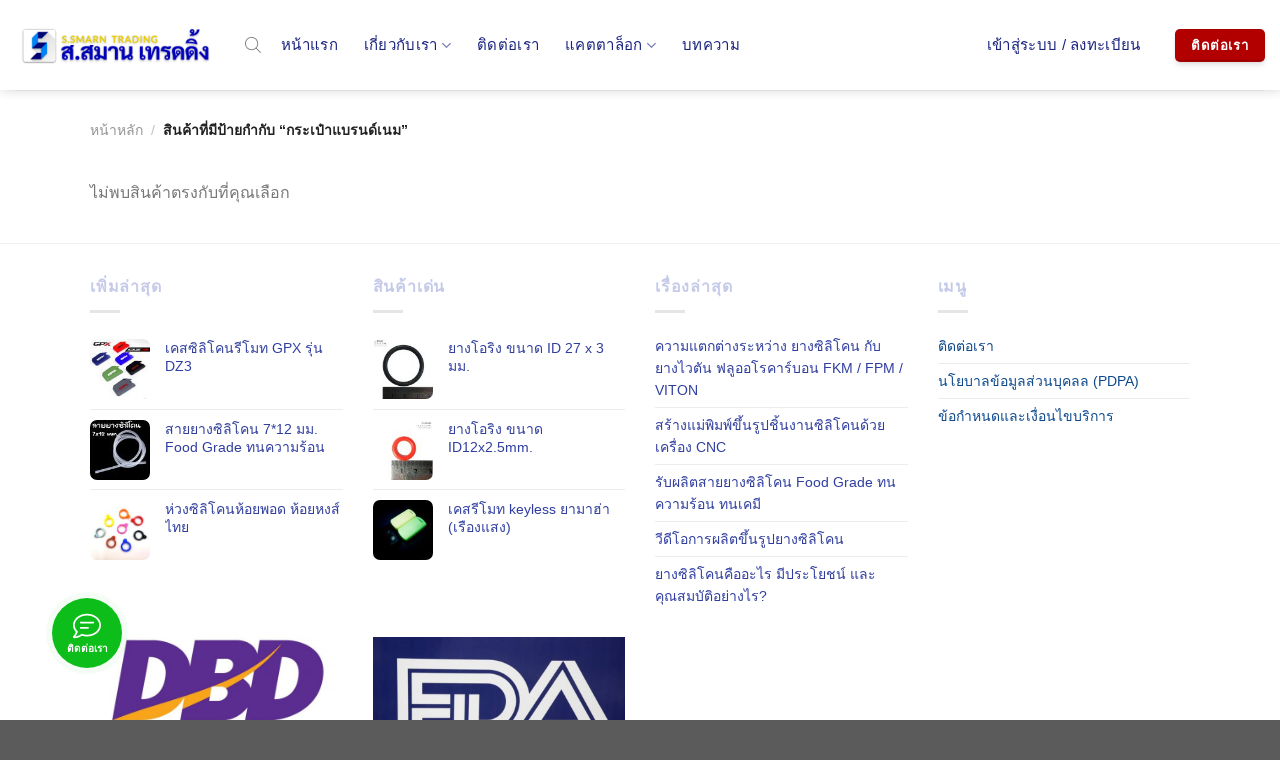

--- FILE ---
content_type: text/html; charset=UTF-8
request_url: https://www.smarntrading.com/product-tag/%E0%B8%81%E0%B8%A3%E0%B8%B0%E0%B9%80%E0%B8%9B%E0%B9%8B%E0%B8%B2%E0%B9%81%E0%B8%9A%E0%B8%A3%E0%B8%99%E0%B8%94%E0%B9%8C%E0%B9%80%E0%B8%99%E0%B8%A1/
body_size: 33210
content:
<!DOCTYPE html>
<html lang="th" prefix="og: https://ogp.me/ns#" class="loading-site no-js">
<head>
	<meta charset="UTF-8" />
	<link rel="profile" href="http://gmpg.org/xfn/11" />
	<link rel="pingback" href="https://www.smarntrading.com/xmlrpc.php" />

	<script>(function(html){html.className = html.className.replace(/\bno-js\b/,'js')})(document.documentElement);</script>
<input type="hidden" id="_wpnonce" name="_wpnonce" value="53c1f9d56e" /><input type="hidden" name="_wp_http_referer" value="/product-tag/%E0%B8%81%E0%B8%A3%E0%B8%B0%E0%B9%80%E0%B8%9B%E0%B9%8B%E0%B8%B2%E0%B9%81%E0%B8%9A%E0%B8%A3%E0%B8%99%E0%B8%94%E0%B9%8C%E0%B9%80%E0%B8%99%E0%B8%A1/" /><meta name="viewport" content="width=device-width, initial-scale=1" /><!-- Google tag (gtag.js) consent mode dataLayer added by Site Kit -->
<script type="text/javascript" id="google_gtagjs-js-consent-mode-data-layer">
/* <![CDATA[ */
window.dataLayer = window.dataLayer || [];function gtag(){dataLayer.push(arguments);}
gtag('consent', 'default', {"ad_personalization":"denied","ad_storage":"denied","ad_user_data":"denied","analytics_storage":"denied","functionality_storage":"denied","security_storage":"denied","personalization_storage":"denied","region":["AT","BE","BG","CH","CY","CZ","DE","DK","EE","ES","FI","FR","GB","GR","HR","HU","IE","IS","IT","LI","LT","LU","LV","MT","NL","NO","PL","PT","RO","SE","SI","SK"],"wait_for_update":500});
window._googlesitekitConsentCategoryMap = {"statistics":["analytics_storage"],"marketing":["ad_storage","ad_user_data","ad_personalization"],"functional":["functionality_storage","security_storage"],"preferences":["personalization_storage"]};
window._googlesitekitConsents = {"ad_personalization":"denied","ad_storage":"denied","ad_user_data":"denied","analytics_storage":"denied","functionality_storage":"denied","security_storage":"denied","personalization_storage":"denied","region":["AT","BE","BG","CH","CY","CZ","DE","DK","EE","ES","FI","FR","GB","GR","HR","HU","IE","IS","IT","LI","LT","LU","LV","MT","NL","NO","PL","PT","RO","SE","SI","SK"],"wait_for_update":500};
/* ]]> */
</script>
<!-- End Google tag (gtag.js) consent mode dataLayer added by Site Kit -->

<!-- Search Engine Optimization by Rank Math - https://rankmath.com/ -->
<title>กระเป๋าแบรนด์เนม - ส.สมาน เทรดดิ้ง</title>
<meta name="robots" content="follow, noindex"/>
<meta property="og:locale" content="th_TH" />
<meta property="og:type" content="article" />
<meta property="og:title" content="กระเป๋าแบรนด์เนม - ส.สมาน เทรดดิ้ง" />
<meta property="og:url" content="https://www.smarntrading.com/product-tag/%e0%b8%81%e0%b8%a3%e0%b8%b0%e0%b9%80%e0%b8%9b%e0%b9%8b%e0%b8%b2%e0%b9%81%e0%b8%9a%e0%b8%a3%e0%b8%99%e0%b8%94%e0%b9%8c%e0%b9%80%e0%b8%99%e0%b8%a1/" />
<meta property="og:site_name" content="ส.สมาน เทรดดิ้ง" />
<meta property="og:image" content="https://www.smarntrading.com//wp-content/uploads/2024/02/ส.สม่านเทรดดิ้ง-รับสั่งทำยาง-ขึ้นรูปยางตามแบบ.jpg" />
<meta property="og:image:secure_url" content="https://www.smarntrading.com//wp-content/uploads/2024/02/ส.สม่านเทรดดิ้ง-รับสั่งทำยาง-ขึ้นรูปยางตามแบบ.jpg" />
<meta property="og:image:width" content="1000" />
<meta property="og:image:height" content="1000" />
<meta property="og:image:alt" content="ส.สม่านเทรดดิ้ง รับสั่งทำยาง ขึ้นรูปยางตามแบบ" />
<meta property="og:image:type" content="image/jpeg" />
<meta name="twitter:card" content="summary_large_image" />
<meta name="twitter:title" content="กระเป๋าแบรนด์เนม - ส.สมาน เทรดดิ้ง" />
<meta name="twitter:image" content="https://www.smarntrading.com//wp-content/uploads/2024/02/ส.สม่านเทรดดิ้ง-รับสั่งทำยาง-ขึ้นรูปยางตามแบบ.jpg" />
<!-- /Rank Math WordPress SEO plugin -->

<link rel='dns-prefetch' href='//www.googletagmanager.com' />
<link rel='dns-prefetch' href='//pagead2.googlesyndication.com' />

<link rel='prefetch' href='https://www.smarntrading.com/wp-content/themes/flatsome/assets/js/flatsome.js?ver=a0a7aee297766598a20e' />
<link rel='prefetch' href='https://www.smarntrading.com/wp-content/themes/flatsome/assets/js/chunk.slider.js?ver=3.18.6' />
<link rel='prefetch' href='https://www.smarntrading.com/wp-content/themes/flatsome/assets/js/chunk.popups.js?ver=3.18.6' />
<link rel='prefetch' href='https://www.smarntrading.com/wp-content/themes/flatsome/assets/js/chunk.tooltips.js?ver=3.18.6' />
<link rel='prefetch' href='https://www.smarntrading.com/wp-content/themes/flatsome/assets/js/woocommerce.js?ver=49415fe6a9266f32f1f2' />
<link rel="alternate" type="application/rss+xml" title="ส.สมาน เทรดดิ้ง &raquo; ฟีด" href="https://www.smarntrading.com/feed/" />
<link rel="alternate" type="application/rss+xml" title="ส.สมาน เทรดดิ้ง &raquo; ฟีดความเห็น" href="https://www.smarntrading.com/comments/feed/" />
<link rel="alternate" type="application/rss+xml" title="ส.สมาน เทรดดิ้ง &raquo; กระเป๋าแบรนด์เนม ป้ายกำกับ ฟีด" href="https://www.smarntrading.com/product-tag/%e0%b8%81%e0%b8%a3%e0%b8%b0%e0%b9%80%e0%b8%9b%e0%b9%8b%e0%b8%b2%e0%b9%81%e0%b8%9a%e0%b8%a3%e0%b8%99%e0%b8%94%e0%b9%8c%e0%b9%80%e0%b8%99%e0%b8%a1/feed/" />
<style id='wp-img-auto-sizes-contain-inline-css' type='text/css'>
img:is([sizes=auto i],[sizes^="auto," i]){contain-intrinsic-size:3000px 1500px}
/*# sourceURL=wp-img-auto-sizes-contain-inline-css */
</style>
<style id='wp-block-library-inline-css' type='text/css'>
:root{--wp-block-synced-color:#7a00df;--wp-block-synced-color--rgb:122,0,223;--wp-bound-block-color:var(--wp-block-synced-color);--wp-editor-canvas-background:#ddd;--wp-admin-theme-color:#007cba;--wp-admin-theme-color--rgb:0,124,186;--wp-admin-theme-color-darker-10:#006ba1;--wp-admin-theme-color-darker-10--rgb:0,107,160.5;--wp-admin-theme-color-darker-20:#005a87;--wp-admin-theme-color-darker-20--rgb:0,90,135;--wp-admin-border-width-focus:2px}@media (min-resolution:192dpi){:root{--wp-admin-border-width-focus:1.5px}}.wp-element-button{cursor:pointer}:root .has-very-light-gray-background-color{background-color:#eee}:root .has-very-dark-gray-background-color{background-color:#313131}:root .has-very-light-gray-color{color:#eee}:root .has-very-dark-gray-color{color:#313131}:root .has-vivid-green-cyan-to-vivid-cyan-blue-gradient-background{background:linear-gradient(135deg,#00d084,#0693e3)}:root .has-purple-crush-gradient-background{background:linear-gradient(135deg,#34e2e4,#4721fb 50%,#ab1dfe)}:root .has-hazy-dawn-gradient-background{background:linear-gradient(135deg,#faaca8,#dad0ec)}:root .has-subdued-olive-gradient-background{background:linear-gradient(135deg,#fafae1,#67a671)}:root .has-atomic-cream-gradient-background{background:linear-gradient(135deg,#fdd79a,#004a59)}:root .has-nightshade-gradient-background{background:linear-gradient(135deg,#330968,#31cdcf)}:root .has-midnight-gradient-background{background:linear-gradient(135deg,#020381,#2874fc)}:root{--wp--preset--font-size--normal:16px;--wp--preset--font-size--huge:42px}.has-regular-font-size{font-size:1em}.has-larger-font-size{font-size:2.625em}.has-normal-font-size{font-size:var(--wp--preset--font-size--normal)}.has-huge-font-size{font-size:var(--wp--preset--font-size--huge)}.has-text-align-center{text-align:center}.has-text-align-left{text-align:left}.has-text-align-right{text-align:right}.has-fit-text{white-space:nowrap!important}#end-resizable-editor-section{display:none}.aligncenter{clear:both}.items-justified-left{justify-content:flex-start}.items-justified-center{justify-content:center}.items-justified-right{justify-content:flex-end}.items-justified-space-between{justify-content:space-between}.screen-reader-text{border:0;clip-path:inset(50%);height:1px;margin:-1px;overflow:hidden;padding:0;position:absolute;width:1px;word-wrap:normal!important}.screen-reader-text:focus{background-color:#ddd;clip-path:none;color:#444;display:block;font-size:1em;height:auto;left:5px;line-height:normal;padding:15px 23px 14px;text-decoration:none;top:5px;width:auto;z-index:100000}html :where(.has-border-color){border-style:solid}html :where([style*=border-top-color]){border-top-style:solid}html :where([style*=border-right-color]){border-right-style:solid}html :where([style*=border-bottom-color]){border-bottom-style:solid}html :where([style*=border-left-color]){border-left-style:solid}html :where([style*=border-width]){border-style:solid}html :where([style*=border-top-width]){border-top-style:solid}html :where([style*=border-right-width]){border-right-style:solid}html :where([style*=border-bottom-width]){border-bottom-style:solid}html :where([style*=border-left-width]){border-left-style:solid}html :where(img[class*=wp-image-]){height:auto;max-width:100%}:where(figure){margin:0 0 1em}html :where(.is-position-sticky){--wp-admin--admin-bar--position-offset:var(--wp-admin--admin-bar--height,0px)}@media screen and (max-width:600px){html :where(.is-position-sticky){--wp-admin--admin-bar--position-offset:0px}}

/*# sourceURL=wp-block-library-inline-css */
</style><link data-minify="1" rel='stylesheet' id='wc-blocks-style-css' href='https://www.smarntrading.com/wp-content/cache/min/1/wp-content/plugins/woocommerce/assets/client/blocks/wc-blocks.css?ver=1760934264' type='text/css' media='all' />
<style id='global-styles-inline-css' type='text/css'>
:root{--wp--preset--aspect-ratio--square: 1;--wp--preset--aspect-ratio--4-3: 4/3;--wp--preset--aspect-ratio--3-4: 3/4;--wp--preset--aspect-ratio--3-2: 3/2;--wp--preset--aspect-ratio--2-3: 2/3;--wp--preset--aspect-ratio--16-9: 16/9;--wp--preset--aspect-ratio--9-16: 9/16;--wp--preset--color--black: #000000;--wp--preset--color--cyan-bluish-gray: #abb8c3;--wp--preset--color--white: #ffffff;--wp--preset--color--pale-pink: #f78da7;--wp--preset--color--vivid-red: #cf2e2e;--wp--preset--color--luminous-vivid-orange: #ff6900;--wp--preset--color--luminous-vivid-amber: #fcb900;--wp--preset--color--light-green-cyan: #7bdcb5;--wp--preset--color--vivid-green-cyan: #00d084;--wp--preset--color--pale-cyan-blue: #8ed1fc;--wp--preset--color--vivid-cyan-blue: #0693e3;--wp--preset--color--vivid-purple: #9b51e0;--wp--preset--color--primary: #023e8c;--wp--preset--color--secondary: #0482ef;--wp--preset--color--success: #6dbb1f;--wp--preset--color--alert: #b20000;--wp--preset--gradient--vivid-cyan-blue-to-vivid-purple: linear-gradient(135deg,rgb(6,147,227) 0%,rgb(155,81,224) 100%);--wp--preset--gradient--light-green-cyan-to-vivid-green-cyan: linear-gradient(135deg,rgb(122,220,180) 0%,rgb(0,208,130) 100%);--wp--preset--gradient--luminous-vivid-amber-to-luminous-vivid-orange: linear-gradient(135deg,rgb(252,185,0) 0%,rgb(255,105,0) 100%);--wp--preset--gradient--luminous-vivid-orange-to-vivid-red: linear-gradient(135deg,rgb(255,105,0) 0%,rgb(207,46,46) 100%);--wp--preset--gradient--very-light-gray-to-cyan-bluish-gray: linear-gradient(135deg,rgb(238,238,238) 0%,rgb(169,184,195) 100%);--wp--preset--gradient--cool-to-warm-spectrum: linear-gradient(135deg,rgb(74,234,220) 0%,rgb(151,120,209) 20%,rgb(207,42,186) 40%,rgb(238,44,130) 60%,rgb(251,105,98) 80%,rgb(254,248,76) 100%);--wp--preset--gradient--blush-light-purple: linear-gradient(135deg,rgb(255,206,236) 0%,rgb(152,150,240) 100%);--wp--preset--gradient--blush-bordeaux: linear-gradient(135deg,rgb(254,205,165) 0%,rgb(254,45,45) 50%,rgb(107,0,62) 100%);--wp--preset--gradient--luminous-dusk: linear-gradient(135deg,rgb(255,203,112) 0%,rgb(199,81,192) 50%,rgb(65,88,208) 100%);--wp--preset--gradient--pale-ocean: linear-gradient(135deg,rgb(255,245,203) 0%,rgb(182,227,212) 50%,rgb(51,167,181) 100%);--wp--preset--gradient--electric-grass: linear-gradient(135deg,rgb(202,248,128) 0%,rgb(113,206,126) 100%);--wp--preset--gradient--midnight: linear-gradient(135deg,rgb(2,3,129) 0%,rgb(40,116,252) 100%);--wp--preset--font-size--small: 13px;--wp--preset--font-size--medium: 20px;--wp--preset--font-size--large: 36px;--wp--preset--font-size--x-large: 42px;--wp--preset--spacing--20: 0.44rem;--wp--preset--spacing--30: 0.67rem;--wp--preset--spacing--40: 1rem;--wp--preset--spacing--50: 1.5rem;--wp--preset--spacing--60: 2.25rem;--wp--preset--spacing--70: 3.38rem;--wp--preset--spacing--80: 5.06rem;--wp--preset--shadow--natural: 6px 6px 9px rgba(0, 0, 0, 0.2);--wp--preset--shadow--deep: 12px 12px 50px rgba(0, 0, 0, 0.4);--wp--preset--shadow--sharp: 6px 6px 0px rgba(0, 0, 0, 0.2);--wp--preset--shadow--outlined: 6px 6px 0px -3px rgb(255, 255, 255), 6px 6px rgb(0, 0, 0);--wp--preset--shadow--crisp: 6px 6px 0px rgb(0, 0, 0);}:where(body) { margin: 0; }.wp-site-blocks > .alignleft { float: left; margin-right: 2em; }.wp-site-blocks > .alignright { float: right; margin-left: 2em; }.wp-site-blocks > .aligncenter { justify-content: center; margin-left: auto; margin-right: auto; }:where(.is-layout-flex){gap: 0.5em;}:where(.is-layout-grid){gap: 0.5em;}.is-layout-flow > .alignleft{float: left;margin-inline-start: 0;margin-inline-end: 2em;}.is-layout-flow > .alignright{float: right;margin-inline-start: 2em;margin-inline-end: 0;}.is-layout-flow > .aligncenter{margin-left: auto !important;margin-right: auto !important;}.is-layout-constrained > .alignleft{float: left;margin-inline-start: 0;margin-inline-end: 2em;}.is-layout-constrained > .alignright{float: right;margin-inline-start: 2em;margin-inline-end: 0;}.is-layout-constrained > .aligncenter{margin-left: auto !important;margin-right: auto !important;}.is-layout-constrained > :where(:not(.alignleft):not(.alignright):not(.alignfull)){margin-left: auto !important;margin-right: auto !important;}body .is-layout-flex{display: flex;}.is-layout-flex{flex-wrap: wrap;align-items: center;}.is-layout-flex > :is(*, div){margin: 0;}body .is-layout-grid{display: grid;}.is-layout-grid > :is(*, div){margin: 0;}body{padding-top: 0px;padding-right: 0px;padding-bottom: 0px;padding-left: 0px;}a:where(:not(.wp-element-button)){text-decoration: none;}:root :where(.wp-element-button, .wp-block-button__link){background-color: #32373c;border-width: 0;color: #fff;font-family: inherit;font-size: inherit;font-style: inherit;font-weight: inherit;letter-spacing: inherit;line-height: inherit;padding-top: calc(0.667em + 2px);padding-right: calc(1.333em + 2px);padding-bottom: calc(0.667em + 2px);padding-left: calc(1.333em + 2px);text-decoration: none;text-transform: inherit;}.has-black-color{color: var(--wp--preset--color--black) !important;}.has-cyan-bluish-gray-color{color: var(--wp--preset--color--cyan-bluish-gray) !important;}.has-white-color{color: var(--wp--preset--color--white) !important;}.has-pale-pink-color{color: var(--wp--preset--color--pale-pink) !important;}.has-vivid-red-color{color: var(--wp--preset--color--vivid-red) !important;}.has-luminous-vivid-orange-color{color: var(--wp--preset--color--luminous-vivid-orange) !important;}.has-luminous-vivid-amber-color{color: var(--wp--preset--color--luminous-vivid-amber) !important;}.has-light-green-cyan-color{color: var(--wp--preset--color--light-green-cyan) !important;}.has-vivid-green-cyan-color{color: var(--wp--preset--color--vivid-green-cyan) !important;}.has-pale-cyan-blue-color{color: var(--wp--preset--color--pale-cyan-blue) !important;}.has-vivid-cyan-blue-color{color: var(--wp--preset--color--vivid-cyan-blue) !important;}.has-vivid-purple-color{color: var(--wp--preset--color--vivid-purple) !important;}.has-primary-color{color: var(--wp--preset--color--primary) !important;}.has-secondary-color{color: var(--wp--preset--color--secondary) !important;}.has-success-color{color: var(--wp--preset--color--success) !important;}.has-alert-color{color: var(--wp--preset--color--alert) !important;}.has-black-background-color{background-color: var(--wp--preset--color--black) !important;}.has-cyan-bluish-gray-background-color{background-color: var(--wp--preset--color--cyan-bluish-gray) !important;}.has-white-background-color{background-color: var(--wp--preset--color--white) !important;}.has-pale-pink-background-color{background-color: var(--wp--preset--color--pale-pink) !important;}.has-vivid-red-background-color{background-color: var(--wp--preset--color--vivid-red) !important;}.has-luminous-vivid-orange-background-color{background-color: var(--wp--preset--color--luminous-vivid-orange) !important;}.has-luminous-vivid-amber-background-color{background-color: var(--wp--preset--color--luminous-vivid-amber) !important;}.has-light-green-cyan-background-color{background-color: var(--wp--preset--color--light-green-cyan) !important;}.has-vivid-green-cyan-background-color{background-color: var(--wp--preset--color--vivid-green-cyan) !important;}.has-pale-cyan-blue-background-color{background-color: var(--wp--preset--color--pale-cyan-blue) !important;}.has-vivid-cyan-blue-background-color{background-color: var(--wp--preset--color--vivid-cyan-blue) !important;}.has-vivid-purple-background-color{background-color: var(--wp--preset--color--vivid-purple) !important;}.has-primary-background-color{background-color: var(--wp--preset--color--primary) !important;}.has-secondary-background-color{background-color: var(--wp--preset--color--secondary) !important;}.has-success-background-color{background-color: var(--wp--preset--color--success) !important;}.has-alert-background-color{background-color: var(--wp--preset--color--alert) !important;}.has-black-border-color{border-color: var(--wp--preset--color--black) !important;}.has-cyan-bluish-gray-border-color{border-color: var(--wp--preset--color--cyan-bluish-gray) !important;}.has-white-border-color{border-color: var(--wp--preset--color--white) !important;}.has-pale-pink-border-color{border-color: var(--wp--preset--color--pale-pink) !important;}.has-vivid-red-border-color{border-color: var(--wp--preset--color--vivid-red) !important;}.has-luminous-vivid-orange-border-color{border-color: var(--wp--preset--color--luminous-vivid-orange) !important;}.has-luminous-vivid-amber-border-color{border-color: var(--wp--preset--color--luminous-vivid-amber) !important;}.has-light-green-cyan-border-color{border-color: var(--wp--preset--color--light-green-cyan) !important;}.has-vivid-green-cyan-border-color{border-color: var(--wp--preset--color--vivid-green-cyan) !important;}.has-pale-cyan-blue-border-color{border-color: var(--wp--preset--color--pale-cyan-blue) !important;}.has-vivid-cyan-blue-border-color{border-color: var(--wp--preset--color--vivid-cyan-blue) !important;}.has-vivid-purple-border-color{border-color: var(--wp--preset--color--vivid-purple) !important;}.has-primary-border-color{border-color: var(--wp--preset--color--primary) !important;}.has-secondary-border-color{border-color: var(--wp--preset--color--secondary) !important;}.has-success-border-color{border-color: var(--wp--preset--color--success) !important;}.has-alert-border-color{border-color: var(--wp--preset--color--alert) !important;}.has-vivid-cyan-blue-to-vivid-purple-gradient-background{background: var(--wp--preset--gradient--vivid-cyan-blue-to-vivid-purple) !important;}.has-light-green-cyan-to-vivid-green-cyan-gradient-background{background: var(--wp--preset--gradient--light-green-cyan-to-vivid-green-cyan) !important;}.has-luminous-vivid-amber-to-luminous-vivid-orange-gradient-background{background: var(--wp--preset--gradient--luminous-vivid-amber-to-luminous-vivid-orange) !important;}.has-luminous-vivid-orange-to-vivid-red-gradient-background{background: var(--wp--preset--gradient--luminous-vivid-orange-to-vivid-red) !important;}.has-very-light-gray-to-cyan-bluish-gray-gradient-background{background: var(--wp--preset--gradient--very-light-gray-to-cyan-bluish-gray) !important;}.has-cool-to-warm-spectrum-gradient-background{background: var(--wp--preset--gradient--cool-to-warm-spectrum) !important;}.has-blush-light-purple-gradient-background{background: var(--wp--preset--gradient--blush-light-purple) !important;}.has-blush-bordeaux-gradient-background{background: var(--wp--preset--gradient--blush-bordeaux) !important;}.has-luminous-dusk-gradient-background{background: var(--wp--preset--gradient--luminous-dusk) !important;}.has-pale-ocean-gradient-background{background: var(--wp--preset--gradient--pale-ocean) !important;}.has-electric-grass-gradient-background{background: var(--wp--preset--gradient--electric-grass) !important;}.has-midnight-gradient-background{background: var(--wp--preset--gradient--midnight) !important;}.has-small-font-size{font-size: var(--wp--preset--font-size--small) !important;}.has-medium-font-size{font-size: var(--wp--preset--font-size--medium) !important;}.has-large-font-size{font-size: var(--wp--preset--font-size--large) !important;}.has-x-large-font-size{font-size: var(--wp--preset--font-size--x-large) !important;}
/*# sourceURL=global-styles-inline-css */
</style>

<link rel='stylesheet' id='wp-components-css' href='https://www.smarntrading.com/wp-includes/css/dist/components/style.min.css?ver=6.9' type='text/css' media='all' />
<link rel='stylesheet' id='wp-preferences-css' href='https://www.smarntrading.com/wp-includes/css/dist/preferences/style.min.css?ver=6.9' type='text/css' media='all' />
<link rel='stylesheet' id='wp-block-editor-css' href='https://www.smarntrading.com/wp-includes/css/dist/block-editor/style.min.css?ver=6.9' type='text/css' media='all' />
<link rel='stylesheet' id='wp-reusable-blocks-css' href='https://www.smarntrading.com/wp-includes/css/dist/reusable-blocks/style.min.css?ver=6.9' type='text/css' media='all' />
<link rel='stylesheet' id='wp-patterns-css' href='https://www.smarntrading.com/wp-includes/css/dist/patterns/style.min.css?ver=6.9' type='text/css' media='all' />
<link rel='stylesheet' id='wp-editor-css' href='https://www.smarntrading.com/wp-includes/css/dist/editor/style.min.css?ver=6.9' type='text/css' media='all' />
<link rel='stylesheet' id='block-robo-gallery-style-css-css' href='https://www.smarntrading.com/wp-content/plugins/robo-gallery/includes/extensions/block/dist/blocks.style.build.css?ver=5.0.4' type='text/css' media='all' />
<link rel='stylesheet' id='saswp-style-css' href='https://www.smarntrading.com/wp-content/plugins/schema-and-structured-data-for-wp/admin_section/css/saswp-style.min.css?ver=1.53' type='text/css' media='all' />
<style id='woocommerce-inline-inline-css' type='text/css'>
.woocommerce form .form-row .required { visibility: visible; }
/*# sourceURL=woocommerce-inline-inline-css */
</style>
<link rel='stylesheet' id='jquery.contactus.css-css' href='https://www.smarntrading.com/wp-content/plugins/ar-contactus/res/css/jquery.contactus.min.css?ver=1.9.9' type='text/css' media='all' />
<link data-minify="1" rel='stylesheet' id='contactus.generated.desktop.css-css' href='https://www.smarntrading.com/wp-content/cache/min/1/wp-content/plugins/ar-contactus/res/css/generated-desktop.css?ver=1760934264' type='text/css' media='all' />
<link data-minify="1" rel='stylesheet' id='dashicons-css' href='https://www.smarntrading.com/wp-content/cache/min/1/wp-includes/css/dashicons.min.css?ver=1760934264' type='text/css' media='all' />
<link data-minify="1" rel='stylesheet' id='brands-styles-css' href='https://www.smarntrading.com/wp-content/cache/min/1/wp-content/plugins/woocommerce/assets/css/brands.css?ver=1760934264' type='text/css' media='all' />
<link rel='stylesheet' id='dgwt-wcas-style-css' href='https://www.smarntrading.com/wp-content/plugins/ajax-search-for-woocommerce/assets/css/style.min.css?ver=1.30.0' type='text/css' media='all' />
<link data-minify="1" rel='stylesheet' id='flatsome-swatches-frontend-css' href='https://www.smarntrading.com/wp-content/cache/min/1/wp-content/themes/flatsome/assets/css/extensions/flatsome-swatches-frontend.css?ver=1760934264' type='text/css' media='all' />
<link data-minify="1" rel='stylesheet' id='flatsome-main-css' href='https://www.smarntrading.com/wp-content/cache/min/1/wp-content/themes/flatsome/assets/css/flatsome.css?ver=1760934264' type='text/css' media='all' />
<style id='flatsome-main-inline-css' type='text/css'>
@font-face {
				font-family: "fl-icons";
				font-display: block;
				src: url(https://www.smarntrading.com/wp-content/themes/flatsome/assets/css/icons/fl-icons.eot?v=3.18.6);
				src:
					url(https://www.smarntrading.com/wp-content/themes/flatsome/assets/css/icons/fl-icons.eot#iefix?v=3.18.6) format("embedded-opentype"),
					url(https://www.smarntrading.com/wp-content/themes/flatsome/assets/css/icons/fl-icons.woff2?v=3.18.6) format("woff2"),
					url(https://www.smarntrading.com/wp-content/themes/flatsome/assets/css/icons/fl-icons.ttf?v=3.18.6) format("truetype"),
					url(https://www.smarntrading.com/wp-content/themes/flatsome/assets/css/icons/fl-icons.woff?v=3.18.6) format("woff"),
					url(https://www.smarntrading.com/wp-content/themes/flatsome/assets/css/icons/fl-icons.svg?v=3.18.6#fl-icons) format("svg");
			}
/*# sourceURL=flatsome-main-inline-css */
</style>
<link data-minify="1" rel='stylesheet' id='flatsome-shop-css' href='https://www.smarntrading.com/wp-content/cache/min/1/wp-content/themes/flatsome/assets/css/flatsome-shop.css?ver=1760934264' type='text/css' media='all' />
<link rel='stylesheet' id='flatsome-style-css' href='https://www.smarntrading.com/wp-content/themes/flatsome-child/style.css?ver=3.0' type='text/css' media='all' />
<script type="text/javascript" src="https://www.smarntrading.com/wp-includes/js/jquery/jquery.min.js?ver=3.7.1" id="jquery-core-js" defer></script>
<script type="text/javascript" src="https://www.smarntrading.com/wp-includes/js/jquery/jquery-migrate.min.js?ver=3.4.1" id="jquery-migrate-js" defer></script>
<script type="text/javascript" src="https://www.smarntrading.com/wp-content/plugins/woocommerce/assets/js/jquery-blockui/jquery.blockUI.min.js?ver=2.7.0-wc.10.3.6" id="wc-jquery-blockui-js" data-wp-strategy="defer" defer></script>
<script type="text/javascript" src="https://www.smarntrading.com/wp-content/plugins/woocommerce/assets/js/js-cookie/js.cookie.min.js?ver=2.1.4-wc.10.3.6" id="wc-js-cookie-js" data-wp-strategy="defer" defer></script>
<script type="text/javascript" id="jquery.contactus-js-extra">window.addEventListener('DOMContentLoaded', function() {
/* <![CDATA[ */
var arCUVars = {"url":"https://www.smarntrading.com/wp-admin/admin-ajax.php","version":"1.9.9","_wpnonce":"\u003Cinput type=\"hidden\" id=\"_wpnonce\" name=\"_wpnonce\" value=\"53c1f9d56e\" /\u003E\u003Cinput type=\"hidden\" name=\"_wp_http_referer\" value=\"/product-tag/%E0%B8%81%E0%B8%A3%E0%B8%B0%E0%B9%80%E0%B8%9B%E0%B9%8B%E0%B8%B2%E0%B9%81%E0%B8%9A%E0%B8%A3%E0%B8%99%E0%B8%94%E0%B9%8C%E0%B9%80%E0%B8%99%E0%B8%A1/\" /\u003E"};
//# sourceURL=jquery.contactus-js-extra
/* ]]> */
});</script>
<script type="text/javascript" src="https://www.smarntrading.com/wp-content/plugins/ar-contactus/res/js/jquery.contactus.min.js?ver=1.9.9" id="jquery.contactus-js" defer></script>
<script data-minify="1" type="text/javascript" src="https://www.smarntrading.com/wp-content/cache/min/1/wp-content/plugins/ar-contactus/res/js/scripts.js?ver=1760934264" id="jquery.contactus.scripts-js" defer></script>

<!-- Google tag (gtag.js) snippet added by Site Kit -->
<!-- Google Analytics snippet added by Site Kit -->
<script type="text/javascript" src="https://www.googletagmanager.com/gtag/js?id=G-LT08VB658W" id="google_gtagjs-js" async></script>
<script type="text/javascript" id="google_gtagjs-js-after">
/* <![CDATA[ */
window.dataLayer = window.dataLayer || [];function gtag(){dataLayer.push(arguments);}
gtag("set","linker",{"domains":["www.smarntrading.com"]});
gtag("js", new Date());
gtag("set", "developer_id.dZTNiMT", true);
gtag("config", "G-LT08VB658W");
//# sourceURL=google_gtagjs-js-after
/* ]]> */
</script>
<link rel="https://api.w.org/" href="https://www.smarntrading.com/wp-json/" /><link rel="alternate" title="JSON" type="application/json" href="https://www.smarntrading.com/wp-json/wp/v2/product_tag/133" /><link rel="EditURI" type="application/rsd+xml" title="RSD" href="https://www.smarntrading.com/xmlrpc.php?rsd" />
<meta name="generator" content="Site Kit by Google 1.167.0" />		<script>
			document.documentElement.className = document.documentElement.className.replace('no-js', 'js');
		</script>
				<style>
			.no-js img.lazyload {
				display: none;
			}

			figure.wp-block-image img.lazyloading {
				min-width: 150px;
			}

						.lazyload, .lazyloading {
				opacity: 0;
			}

			.lazyloaded {
				opacity: 1;
				transition: opacity 400ms;
				transition-delay: 0ms;
			}

					</style>
				<style>
			.dgwt-wcas-ico-magnifier,.dgwt-wcas-ico-magnifier-handler{max-width:20px}.dgwt-wcas-search-wrapp{max-width:600px}		</style>
			<style>
		.dgwt-wcas-flatsome-up {
			margin-top: -40vh;
		}

		#search-lightbox .dgwt-wcas-sf-wrapp input[type=search].dgwt-wcas-search-input {
			height: 60px;
			font-size: 20px;
		}

		#search-lightbox .dgwt-wcas-search-wrapp {
			-webkit-transition: all 100ms ease-in-out;
			-moz-transition: all 100ms ease-in-out;
			-ms-transition: all 100ms ease-in-out;
			-o-transition: all 100ms ease-in-out;
			transition: all 100ms ease-in-out;
		}

		#search-lightbox .dgwt-wcas-sf-wrapp .dgwt-wcas-search-submit:before {
			top: 21px;
		}

		.dgwt-wcas-overlay-mobile-on .mfp-wrap .mfp-content {
			width: 100vw;
		}

		.dgwt-wcas-overlay-mobile-on .mfp-wrap,
		.dgwt-wcas-overlay-mobile-on .mfp-close,
		.dgwt-wcas-overlay-mobile-on .nav-sidebar {
			display: none;
		}

		.dgwt-wcas-overlay-mobile-on .main-menu-overlay {
			display: none;
		}

		.dgwt-wcas-open .header-search-dropdown .nav-dropdown {
			opacity: 1;
			max-height: inherit;
			left: -15px !important;
		}

		.dgwt-wcas-open:not(.dgwt-wcas-theme-flatsome-dd-sc) .nav-right .header-search-dropdown .nav-dropdown {
			left: auto;
			/*right: -15px;*/
		}

		.dgwt-wcas-theme-flatsome .nav-dropdown .dgwt-wcas-search-wrapp {
			min-width: 450px;
		}

		.header-search-form {
			min-width: 250px;
		}
	</style>
	<!-- Google site verification - Google for WooCommerce -->
<meta name="google-site-verification" content="x9rdHCWS6wOKGPuwj-lrr4ja0RHTErVbHJpQe2XOgLk" />
<style>.bg{opacity: 0; transition: opacity 1s; -webkit-transition: opacity 1s;} .bg-loaded{opacity: 1;}</style>	<noscript><style>.woocommerce-product-gallery{ opacity: 1 !important; }</style></noscript>
	
<!-- Google AdSense meta tags added by Site Kit -->
<meta name="google-adsense-platform-account" content="ca-host-pub-2644536267352236">
<meta name="google-adsense-platform-domain" content="sitekit.withgoogle.com">
<!-- End Google AdSense meta tags added by Site Kit -->


<script type="application/ld+json" class="saswp-schema-markup-output">
[{"@context":"https:\/\/schema.org\/","@type":"Corporation","@id":"https:\/\/www.smarntrading.com#Organization","name":"S.Smarn Trading","url":"https:\/\/www.smarntrading.com","sameAs":["https:\/\/www.smarntrading.com"],"legalName":"S.Smarn Trading","logo":{"@type":"ImageObject","url":"https:\/\/www.smarntrading.com\/\/wp-content\/uploads\/2020\/06\/@smarntrading96.png","width":"96","height":"96"},"contactPoint":{"@type":"ContactPoint","contactType":"customer support","telephone":"+6624685855","url":"https:\/\/www.smarntrading.com\/contact"},"aggregateRating":{"@type":"AggregateRating","reviewCount":5,"ratingValue":5},"review":[{"@type":"Review","author":{"@type":"Person","name":"C'mon Owner"},"datePublished":"","description":"","reviewRating":{"@type":"Rating","bestRating":5,"ratingValue":"5","worstRating":1}},{"@type":"Review","author":{"@type":"Person","name":"C'mon Store"},"datePublished":"","description":"","reviewRating":{"@type":"Rating","bestRating":5,"ratingValue":"5","worstRating":1}},{"@type":"Review","author":{"@type":"Person","name":"Ami Chan"},"datePublished":"","description":"","reviewRating":{"@type":"Rating","bestRating":5,"ratingValue":"5","worstRating":1}},{"@type":"Review","author":{"@type":"Person","name":"ONION SH"},"datePublished":"","description":"\u0e22\u0e32\u0e07\u0e02\u0e2d\u0e07\u0e17\u0e35\u0e48\u0e19\u0e35\u0e48\u0e14\u0e35\u0e08\u0e23\u0e34\u0e07\u0e04\u0e23\u0e31\u0e1a \u0e2a\u0e31\u0e48\u0e07\u0e22\u0e32\u0e07\u0e02\u0e2d\u0e07\u0e19\u0e2d\u0e01\u0e21\u0e32\u0e22\u0e31\u0e07\u0e44\u0e21\u0e48\u0e17\u0e19\u0e40\u0e17\u0e48\u0e32\u0e01\u0e31\u0e1a\u0e02\u0e2d\u0e07\u0e17\u0e35\u0e48\u0e19\u0e35\u0e48","reviewRating":{"@type":"Rating","bestRating":5,"ratingValue":"5","worstRating":1}},{"@type":"Review","author":{"@type":"Person","name":"nanthaphat thongbor"},"datePublished":"","description":"\u0e1a\u0e23\u0e34\u0e01\u0e32\u0e23\u0e14\u0e35\u0e2a\u0e34\u0e19\u0e04\u0e49\u0e32\u0e22\u0e32\u0e07\u0e21\u0e35\u0e04\u0e38\u0e13\u0e20\u0e32\u0e1e\u0e08\u0e31\u0e14\u0e2a\u0e48\u0e07\u0e23\u0e27\u0e14\u0e40\u0e23\u0e47\u0e27\u0e17\u0e31\u0e19\u0e43\u0e08","reviewRating":{"@type":"Rating","bestRating":5,"ratingValue":"5","worstRating":1}}],"address":{"streetAddress":"50\/50 \u0e0b\u0e2d\u0e22\u0e08\u0e2d\u0e21\u0e17\u0e2d\u0e0713 \u0e41\u0e02\u0e27\u0e07\u0e08\u0e2d\u0e21\u0e17\u0e2d\u0e07","addressLocality":"\u0e40\u0e02\u0e15\u0e08\u0e2d\u0e21\u0e17\u0e2d\u0e07","addressRegion":"\u0e01\u0e23\u0e38\u0e07\u0e40\u0e17\u0e1e\u0e2f","addressCountry":"\u0e44\u0e17\u0e22","postalCode":"10150","telephone":"+66855085588","email":"smarntrading@outlook.co.th"},"image":"https:\/\/www.smarntrading.com\/\/wp-content\/uploads\/2024\/02\/\u0e2a.\u0e2a\u0e21\u0e48\u0e32\u0e19\u0e40\u0e17\u0e23\u0e14\u0e14\u0e34\u0e49\u0e07-\u0e23\u0e31\u0e1a\u0e2a\u0e31\u0e48\u0e07\u0e17\u0e33\u0e22\u0e32\u0e07-\u0e02\u0e36\u0e49\u0e19\u0e23\u0e39\u0e1b\u0e22\u0e32\u0e07\u0e15\u0e32\u0e21\u0e41\u0e1a\u0e1a.jpg","foundingDate":"2001-12-19"},

{"@context":"https:\/\/schema.org\/","@type":"wholesalestore","@id":"LocalBusiness","url":"https:\/\/www.smarntrading.com\/","name":"\u0e2a.\u0e2a\u0e21\u0e32\u0e19 \u0e40\u0e17\u0e23\u0e14\u0e14\u0e34\u0e49\u0e07","aggregateRating":{"@type":"AggregateRating","ratingValue":"5","reviewCount":"319"},"review":[{"@type":"Review","author":{"@type":"Person","name":"C'mon Store"},"datePublished":"","description":"","reviewRating":{"@type":"Rating","bestRating":5,"ratingValue":"5","worstRating":1}},{"@type":"Review","author":{"@type":"Person","name":"C'mon Owner"},"datePublished":"","description":"","reviewRating":{"@type":"Rating","bestRating":5,"ratingValue":"5","worstRating":1}},{"@type":"Review","author":{"@type":"Person","name":"Ami Chan"},"datePublished":"","description":"","reviewRating":{"@type":"Rating","bestRating":5,"ratingValue":"5","worstRating":1}},{"@type":"Review","author":{"@type":"Person","name":"ONION SH"},"datePublished":"","description":"\u0e22\u0e32\u0e07\u0e02\u0e2d\u0e07\u0e17\u0e35\u0e48\u0e19\u0e35\u0e48\u0e14\u0e35\u0e08\u0e23\u0e34\u0e07\u0e04\u0e23\u0e31\u0e1a \u0e2a\u0e31\u0e48\u0e07\u0e22\u0e32\u0e07\u0e02\u0e2d\u0e07\u0e19\u0e2d\u0e01\u0e21\u0e32\u0e22\u0e31\u0e07\u0e44\u0e21\u0e48\u0e17\u0e19\u0e40\u0e17\u0e48\u0e32\u0e01\u0e31\u0e1a\u0e02\u0e2d\u0e07\u0e17\u0e35\u0e48\u0e19\u0e35\u0e48","reviewRating":{"@type":"Rating","bestRating":5,"ratingValue":"5","worstRating":1}},{"@type":"Review","author":{"@type":"Person","name":"nanthaphat thongbor"},"datePublished":"","description":"\u0e1a\u0e23\u0e34\u0e01\u0e32\u0e23\u0e14\u0e35\u0e2a\u0e34\u0e19\u0e04\u0e49\u0e32\u0e22\u0e32\u0e07\u0e21\u0e35\u0e04\u0e38\u0e13\u0e20\u0e32\u0e1e\u0e08\u0e31\u0e14\u0e2a\u0e48\u0e07\u0e23\u0e27\u0e14\u0e40\u0e23\u0e47\u0e27\u0e17\u0e31\u0e19\u0e43\u0e08","reviewRating":{"@type":"Rating","bestRating":5,"ratingValue":"5","worstRating":1}}],"description":"\u0e42\u0e23\u0e07\u0e07\u0e32\u0e19\u0e1c\u0e25\u0e34\u0e15\u0e0a\u0e34\u0e49\u0e19\u0e07\u0e32\u0e19\u0e22\u0e32\u0e07 \u0e23\u0e31\u0e1a\u0e2a\u0e31\u0e48\u0e07\u0e17\u0e33\u0e0a\u0e34\u0e49\u0e19\u0e2a\u0e48\u0e27\u0e19\u0e22\u0e32\u0e07 \u0e02\u0e36\u0e49\u0e19\u0e23\u0e39\u0e1b\u0e0a\u0e34\u0e49\u0e19\u0e07\u0e32\u0e19\u0e22\u0e32\u0e07\u0e0b\u0e34\u0e25\u0e34\u0e42\u0e04\u0e19\u0e15\u0e32\u0e21\u0e41\u0e1a\u0e1a \u0e22\u0e32\u0e07\u0e2a\u0e31\u0e07\u0e40\u0e04\u0e23\u0e32\u0e30\u0e2b\u0e4c \u0e04\u0e38\u0e13\u0e20\u0e32\u0e1e\u0e2a\u0e39\u0e07 \u0e0a\u0e33\u0e19\u0e32\u0e0d\u0e2d\u0e30\u0e44\u0e2b\u0e25\u0e48 \u0e41\u0e25\u0e30\u0e0a\u0e34\u0e49\u0e19\u0e2a\u0e48\u0e27\u0e19\u0e22\u0e32\u0e07 \u0e17\u0e35\u0e48\u0e43\u0e0a\u0e49\u0e43\u0e19\u0e42\u0e23\u0e07\u0e07\u0e32\u0e19\u0e2d\u0e38\u0e15\u0e2a\u0e32\u0e2b\u0e01\u0e23\u0e23\u0e21 \u0e2d\u0e30\u0e44\u0e2b\u0e25\u0e48\u0e22\u0e32\u0e07\u0e40\u0e04\u0e23\u0e37\u0e48\u0e2d\u0e07\u0e08\u0e31\u0e01\u0e23 \u0e2a\u0e32\u0e22\u0e01\u0e32\u0e23\u0e1c\u0e25\u0e34\u0e15 \u0e0a\u0e34\u0e49\u0e19\u0e2a\u0e48\u0e27\u0e19\u0e1b\u0e23\u0e30\u0e01\u0e2d\u0e1a\u0e1c\u0e25\u0e34\u0e15\u0e20\u0e31\u0e13\u0e11\u0e4c\r\n\u0e1c\u0e25\u0e34\u0e15\u0e0a\u0e34\u0e49\u0e19\u0e07\u0e32\u0e19\u0e22\u0e32\u0e07 \u0e44\u0e14\u0e49\u0e2b\u0e25\u0e32\u0e01\u0e2b\u0e25\u0e32\u0e22\u0e1b\u0e23\u0e30\u0e40\u0e20\u0e17 \u0e23\u0e2d\u0e07\u0e23\u0e31\u0e1a\u0e17\u0e31\u0e49\u0e07\u0e0a\u0e34\u0e49\u0e19\u0e07\u0e32\u0e19\u0e2d\u0e30\u0e44\u0e2b\u0e25\u0e48\u0e2d\u0e38\u0e15\u0e2a\u0e32\u0e2b\u0e01\u0e23\u0e23\u0e21 \u0e44\u0e1b\u0e08\u0e19\u0e16\u0e36\u0e07\u0e2a\u0e34\u0e19\u0e04\u0e49\u0e32\u0e22\u0e32\u0e07\u0e02\u0e2d\u0e07\u0e43\u0e0a\u0e49\u0e17\u0e31\u0e48\u0e27\u0e44\u0e1b \u0e22\u0e32\u0e07\u0e17\u0e19\u0e04\u0e27\u0e32\u0e21\u0e23\u0e49\u0e2d\u0e19 \u0e41\u0e25\u0e30\u0e22\u0e32\u0e07\u0e2a\u0e33\u0e2b\u0e23\u0e31\u0e1a\u0e43\u0e0a\u0e49\u0e01\u0e31\u0e1a\u0e2d\u0e32\u0e2b\u0e32\u0e23 \u0e40\u0e1b\u0e47\u0e19\u0e15\u0e49\u0e19","address":{"@type":"PostalAddress","streetAddress":"50\/50 \u0e0b\u0e2d\u0e22\u0e08\u0e2d\u0e21\u0e17\u0e2d\u0e0713 \u0e41\u0e02\u0e27\u0e07\u0e08\u0e2d\u0e21\u0e17\u0e2d\u0e07","addressLocality":"\u0e40\u0e02\u0e15\u0e08\u0e2d\u0e21\u0e17\u0e2d\u0e07","addressRegion":"\u0e01\u0e23\u0e38\u0e07\u0e40\u0e17\u0e1e\u0e2f","postalCode":"10150","addressCountry":"\u0e44\u0e17\u0e22"},"telephone":"024685855","openingHours":["Mo-Sa 08:00-16.00"],"image":"https:\/\/www.smarntrading.com\/\/wp-content\/uploads\/2024\/02\/\u0e2a.\u0e2a\u0e21\u0e48\u0e32\u0e19\u0e40\u0e17\u0e23\u0e14\u0e14\u0e34\u0e49\u0e07-\u0e23\u0e31\u0e1a\u0e2a\u0e31\u0e48\u0e07\u0e17\u0e33\u0e22\u0e32\u0e07-\u0e02\u0e36\u0e49\u0e19\u0e23\u0e39\u0e1b\u0e22\u0e32\u0e07\u0e15\u0e32\u0e21\u0e41\u0e1a\u0e1a.jpg","additionalType":"","priceRange":"$$","servesCuisine":"","areaServed":[{"@type":"Place","name":"\u0e44\u0e17\u0e22"}],"founder":[{"@type":"Person","name":"\u0e28\u0e23\u0e28\u0e31\u0e01\u0e14\u0e34\u0e4c \u0e18\u0e19\u0e2a\u0e38\u0e02\u0e40\u0e01\u0e29\u0e21"}],"employee":[{"@type":"Person","name":"\u0e2d\u0e19\u0e38\u0e0a\u0e34\u0e15 \u0e18\u0e19\u0e2a\u0e38\u0e02\u0e40\u0e01\u0e29\u0e21"},{"@type":"Person","name":" \u0e1e\u0e23\u0e35\u0e21 \u0e19\u0e34\u0e2a\u0e2a\u0e31\u0e22\u0e1e\u0e31\u0e19\u0e18\u0e38\u0e4c"}],"makesOffer":{"@type":"Offer","@id":"#service","itemOffered":{"@type":"Service","name":"\u0e1c\u0e25\u0e34\u0e15\u0e20\u0e31\u0e13\u0e11\u0e4c","url":"https:\/\/www.smarntrading.com\/shop\/","areaServed":[{"@type":"Place","name":"\u0e44\u0e17\u0e22"}]}},"sameAs":["https:\/\/www.facebook.com\/smarntrading","https:\/\/www.twitter.com\/smarntrading","https:\/\/www.instagram.com\/smarntrading.ig","https:\/\/www.pinterest.com\/smarntrading","https:\/\/www.linkedin.com\/company\/smarntrading","https:\/\/www.youtube.com\/channel\/UCCYrn6y2_le-5nDkeS_HsGQ"],"hasMenu":"","hasMap":"","geo":{"@type":"GeoCoordinates","latitude":"13.695125","longitude":"100.468955"}},

{"@context":"https:\/\/schema.org\/","@type":"ImageObject","@id":"#imageobject","url":"","datePublished":"","dateModified":"","name":"","description":"\u0e1c\u0e39\u0e49\u0e1c\u0e25\u0e34\u0e15\u0e0a\u0e34\u0e49\u0e19\u0e2a\u0e48\u0e27\u0e19\u0e22\u0e32\u0e07\u0e2a\u0e31\u0e48\u0e07\u0e17\u0e33 \u0e23\u0e31\u0e1a\u0e02\u0e36\u0e49\u0e19\u0e23\u0e39\u0e1b\u0e22\u0e32\u0e07\u0e0b\u0e34\u0e25\u0e34\u0e42\u0e04\u0e19 \u0e41\u0e25\u0e30\u0e2d\u0e30\u0e44\u0e2b\u0e25\u0e48\u0e22\u0e32\u0e07\u0e17\u0e38\u0e01\u0e0a\u0e19\u0e34\u0e14","contentUrl":"","uploadDate":"","author":{"@type":"Person","name":"","url":"https:\/\/www.smarntrading.com\/author\/","sameAs":[],"image":{"@type":"ImageObject","url":"https:\/\/secure.gravatar.com\/avatar\/?s=96&d=identicon&r=g","height":96,"width":96}},"publisher":{"@type":"Organization","name":"S.Smarn Trading","url":"https:\/\/www.smarntrading.com","logo":{"@type":"ImageObject","url":"https:\/\/www.smarntrading.com\/\/wp-content\/uploads\/2020\/06\/@smarntrading96.png","width":96,"height":96}},"aggregateRating":{"@type":"AggregateRating","reviewCount":5,"ratingValue":5},"review":[{"@type":"Review","author":{"@type":"Person","name":"C'mon Store"},"datePublished":"","description":"","reviewRating":{"@type":"Rating","bestRating":5,"ratingValue":"5","worstRating":1}},{"@type":"Review","author":{"@type":"Person","name":"C'mon Owner"},"datePublished":"","description":"","reviewRating":{"@type":"Rating","bestRating":5,"ratingValue":"5","worstRating":1}},{"@type":"Review","author":{"@type":"Person","name":"Ami Chan"},"datePublished":"","description":"","reviewRating":{"@type":"Rating","bestRating":5,"ratingValue":"5","worstRating":1}},{"@type":"Review","author":{"@type":"Person","name":"ONION SH"},"datePublished":"","description":"\u0e22\u0e32\u0e07\u0e02\u0e2d\u0e07\u0e17\u0e35\u0e48\u0e19\u0e35\u0e48\u0e14\u0e35\u0e08\u0e23\u0e34\u0e07\u0e04\u0e23\u0e31\u0e1a \u0e2a\u0e31\u0e48\u0e07\u0e22\u0e32\u0e07\u0e02\u0e2d\u0e07\u0e19\u0e2d\u0e01\u0e21\u0e32\u0e22\u0e31\u0e07\u0e44\u0e21\u0e48\u0e17\u0e19\u0e40\u0e17\u0e48\u0e32\u0e01\u0e31\u0e1a\u0e02\u0e2d\u0e07\u0e17\u0e35\u0e48\u0e19\u0e35\u0e48","reviewRating":{"@type":"Rating","bestRating":5,"ratingValue":"5","worstRating":1}},{"@type":"Review","author":{"@type":"Person","name":"nanthaphat thongbor"},"datePublished":"","description":"\u0e1a\u0e23\u0e34\u0e01\u0e32\u0e23\u0e14\u0e35\u0e2a\u0e34\u0e19\u0e04\u0e49\u0e32\u0e22\u0e32\u0e07\u0e21\u0e35\u0e04\u0e38\u0e13\u0e20\u0e32\u0e1e\u0e08\u0e31\u0e14\u0e2a\u0e48\u0e07\u0e23\u0e27\u0e14\u0e40\u0e23\u0e47\u0e27\u0e17\u0e31\u0e19\u0e43\u0e08","reviewRating":{"@type":"Rating","bestRating":5,"ratingValue":"5","worstRating":1}}],"image":{"@type":"ImageObject","@id":"#primaryimage","url":"https:\/\/www.smarntrading.com\/\/wp-content\/uploads\/2024\/02\/\u0e23\u0e31\u0e1a\u0e1c\u0e25\u0e34\u0e15\u0e22\u0e32\u0e07\u0e0b\u0e34\u0e25\u0e34\u0e42\u0e04\u0e19-Food-Grade-\u0e22\u0e32\u0e07\u0e17\u0e19\u0e23\u0e49\u0e2d\u0e19-\u0e15\u0e31\u0e27\u0e2d\u0e38\u0e14-\u0e44\u0e14\u0e2d\u0e30\u0e41\u0e1f\u0e23\u0e21-1.jpg","width":"672","height":"672"}},

{"@context":"https:\/\/schema.org\/","@graph":[{"@context":"https:\/\/schema.org\/","@type":"SiteNavigationElement","@id":"https:\/\/www.smarntrading.com\/#%e0%b8%ab%e0%b8%99%e0%b9%89%e0%b8%b2%e0%b9%81%e0%b8%a3%e0%b8%81","name":"\u0e2b\u0e19\u0e49\u0e32\u0e41\u0e23\u0e01","url":"https:\/\/www.smarntrading.com"},{"@context":"https:\/\/schema.org\/","@type":"SiteNavigationElement","@id":"https:\/\/www.smarntrading.com\/#%e0%b9%80%e0%b8%81%e0%b8%b5%e0%b9%88%e0%b8%a2%e0%b8%a7%e0%b8%81%e0%b8%b1%e0%b8%9a%e0%b9%80%e0%b8%a3%e0%b8%b2","name":"\u0e40\u0e01\u0e35\u0e48\u0e22\u0e27\u0e01\u0e31\u0e1a\u0e40\u0e23\u0e32","url":"https:\/\/www.smarntrading.com\/about\/"},{"@context":"https:\/\/schema.org\/","@type":"SiteNavigationElement","@id":"https:\/\/www.smarntrading.com\/#%e0%b8%9a%e0%b8%a3%e0%b8%b4%e0%b8%81%e0%b8%b2%e0%b8%a3%e0%b8%82%e0%b8%ad%e0%b8%87%e0%b9%80%e0%b8%a3%e0%b8%b2","name":"\u0e1a\u0e23\u0e34\u0e01\u0e32\u0e23\u0e02\u0e2d\u0e07\u0e40\u0e23\u0e32","url":"https:\/\/www.smarntrading.com\/service\/"},{"@context":"https:\/\/schema.org\/","@type":"SiteNavigationElement","@id":"https:\/\/www.smarntrading.com\/#%e0%b8%95%e0%b8%b4%e0%b8%94%e0%b8%95%e0%b9%88%e0%b8%ad%e0%b9%80%e0%b8%a3%e0%b8%b2","name":"\u0e15\u0e34\u0e14\u0e15\u0e48\u0e2d\u0e40\u0e23\u0e32","url":"https:\/\/www.smarntrading.com\/contact\/"},{"@context":"https:\/\/schema.org\/","@type":"SiteNavigationElement","@id":"https:\/\/www.smarntrading.com\/#%e0%b9%81%e0%b8%84%e0%b8%95%e0%b8%95%e0%b8%b2%e0%b8%a5%e0%b9%87%e0%b8%ad%e0%b8%81","name":"\u0e41\u0e04\u0e15\u0e15\u0e32\u0e25\u0e47\u0e2d\u0e01","url":"https:\/\/www.smarntrading.com\/portfolio\/%e0%b8%9c%e0%b8%a5%e0%b8%b4%e0%b8%95%e0%b8%a0%e0%b8%b1%e0%b8%93%e0%b8%91%e0%b9%8c%e0%b8%a2%e0%b8%b2%e0%b8%87\/catalog\/"},{"@context":"https:\/\/schema.org\/","@type":"SiteNavigationElement","@id":"https:\/\/www.smarntrading.com\/#%e0%b8%a3%e0%b9%89%e0%b8%b2%e0%b8%99%e0%b8%84%e0%b9%89%e0%b8%b2","name":"\u0e23\u0e49\u0e32\u0e19\u0e04\u0e49\u0e32","url":"https:\/\/www.smarntrading.com\/shop\/"},{"@context":"https:\/\/schema.org\/","@type":"SiteNavigationElement","@id":"https:\/\/www.smarntrading.com\/#%e0%b8%9a%e0%b8%97%e0%b8%84%e0%b8%a7%e0%b8%b2%e0%b8%a1","name":"\u0e1a\u0e17\u0e04\u0e27\u0e32\u0e21","url":"https:\/\/www.smarntrading.com\/blog\/"}]},

{"@context":"https:\/\/schema.org\/","@type":"BreadcrumbList","@id":"https:\/\/www.smarntrading.com\/product-tag\/%e0%b8%81%e0%b8%a3%e0%b8%b0%e0%b9%80%e0%b8%9b%e0%b9%8b%e0%b8%b2%e0%b9%81%e0%b8%9a%e0%b8%a3%e0%b8%99%e0%b8%94%e0%b9%8c%e0%b9%80%e0%b8%99%e0%b8%a1\/#breadcrumb","itemListElement":[{"@type":"ListItem","position":1,"item":{"@id":"https:\/\/www.smarntrading.com","name":"\u0e2a.\u0e2a\u0e21\u0e32\u0e19 \u0e40\u0e17\u0e23\u0e14\u0e14\u0e34\u0e49\u0e07"}},{"@type":"ListItem","position":2,"item":{"@id":"https:\/\/www.smarntrading.com\/product-tag\/%e0%b8%81%e0%b8%a3%e0%b8%b0%e0%b9%80%e0%b8%9b%e0%b9%8b%e0%b8%b2%e0%b9%81%e0%b8%9a%e0%b8%a3%e0%b8%99%e0%b8%94%e0%b9%8c%e0%b9%80%e0%b8%99%e0%b8%a1\/","name":"\u0e01\u0e23\u0e30\u0e40\u0e1b\u0e4b\u0e32\u0e41\u0e1a\u0e23\u0e19\u0e14\u0e4c\u0e40\u0e19\u0e21"}},{"@type":"ListItem","position":3,"item":{"@id":"https:\/\/www.smarntrading.com\/product-tag\/%e0%b8%81%e0%b8%a3%e0%b8%b0%e0%b9%80%e0%b8%9b%e0%b9%8b%e0%b8%b2%e0%b9%81%e0%b8%9a%e0%b8%a3%e0%b8%99%e0%b8%94%e0%b9%8c%e0%b9%80%e0%b8%99%e0%b8%a1\/","name":"\u0e01\u0e23\u0e30\u0e40\u0e1b\u0e4b\u0e32\u0e41\u0e1a\u0e23\u0e19\u0e14\u0e4c\u0e40\u0e19\u0e21"}}]}]
</script>

<!-- There is no amphtml version available for this URL. -->
<!-- Google Tag Manager snippet added by Site Kit -->
<script type="text/javascript">
/* <![CDATA[ */

			( function( w, d, s, l, i ) {
				w[l] = w[l] || [];
				w[l].push( {'gtm.start': new Date().getTime(), event: 'gtm.js'} );
				var f = d.getElementsByTagName( s )[0],
					j = d.createElement( s ), dl = l != 'dataLayer' ? '&l=' + l : '';
				j.async = true;
				j.src = 'https://www.googletagmanager.com/gtm.js?id=' + i + dl;
				f.parentNode.insertBefore( j, f );
			} )( window, document, 'script', 'dataLayer', 'GTM-T25LMKZD' );
			
/* ]]> */
</script>

<!-- End Google Tag Manager snippet added by Site Kit -->

<!-- Google AdSense snippet added by Site Kit -->
<script type="text/javascript" async="async" src="https://pagead2.googlesyndication.com/pagead/js/adsbygoogle.js?client=ca-pub-2158241807471368&amp;host=ca-host-pub-2644536267352236" crossorigin="anonymous"></script>

<!-- End Google AdSense snippet added by Site Kit -->
<style type="text/css" id="sns_global_styles">/* width */
::-webkit-scrollbar {
  width: 12px;
}

/* Track */
::-webkit-scrollbar-track {
  box-shadow: inset 0 0 5px #FAFAFA; 
  border-radius: 10px;
}
 
/* Handle */
::-webkit-scrollbar-thumb {
  background: #E0E0E0; 
  border-radius: 10px;
}

/* Handle on hover */
::-webkit-scrollbar-thumb:hover {
  background: #82B1FF; 
}</style><link rel="icon" href="https://www.smarntrading.com//wp-content/uploads/2020/06/@smarntrading96-60x60.png" sizes="32x32" />
<link rel="icon" href="https://www.smarntrading.com//wp-content/uploads/2020/06/@smarntrading96.png" sizes="192x192" />
<link rel="apple-touch-icon" href="https://www.smarntrading.com//wp-content/uploads/2020/06/@smarntrading96.png" />
<meta name="msapplication-TileImage" content="https://www.smarntrading.com//wp-content/uploads/2020/06/@smarntrading96.png" />
<style id="custom-css" type="text/css">:root {--primary-color: #023e8c;--fs-color-primary: #023e8c;--fs-color-secondary: #0482ef;--fs-color-success: #6dbb1f;--fs-color-alert: #b20000;--fs-experimental-link-color: #334862;--fs-experimental-link-color-hover: #111;}.tooltipster-base {--tooltip-color: #fff;--tooltip-bg-color: #000;}.off-canvas-right .mfp-content, .off-canvas-left .mfp-content {--drawer-width: 300px;}.off-canvas .mfp-content.off-canvas-cart {--drawer-width: 360px;}.container-width, .full-width .ubermenu-nav, .container, .row{max-width: 1130px}.row.row-collapse{max-width: 1100px}.row.row-small{max-width: 1122.5px}.row.row-large{max-width: 1160px}.sticky-add-to-cart--active, #wrapper,#main,#main.dark{background-color: #ffffff}.header-main{height: 90px}#logo img{max-height: 90px}#logo{width:200px;}.header-top{min-height: 30px}.transparent .header-main{height: 90px}.transparent #logo img{max-height: 90px}.has-transparent + .page-title:first-of-type,.has-transparent + #main > .page-title,.has-transparent + #main > div > .page-title,.has-transparent + #main .page-header-wrapper:first-of-type .page-title{padding-top: 90px;}.header.show-on-scroll,.stuck .header-main{height:70px!important}.stuck #logo img{max-height: 70px!important}.header-bottom {background-color: #f1f1f1}.stuck .header-main .nav > li > a{line-height: 50px }@media (max-width: 549px) {.header-main{height: 70px}#logo img{max-height: 70px}}input[type='submit'], input[type="button"], button:not(.icon), .button:not(.icon){border-radius: 3!important}@media screen and (min-width: 550px){.products .box-vertical .box-image{min-width: 247px!important;width: 247px!important;}}button[name='update_cart'] { display: none; }.nav-vertical-fly-out > li + li {border-top-width: 1px; border-top-style: solid;}.label-new.menu-item > a:after{content:"New";}.label-hot.menu-item > a:after{content:"Hot";}.label-sale.menu-item > a:after{content:"Sale";}.label-popular.menu-item > a:after{content:"Popular";}</style>		<style type="text/css" id="wp-custom-css">
			a {
    text-decoration: none;
    outline: none;
    -webkit-transition: 0.8s;
    -o-transition: 0.8s;
    transition: 0.8s;
}
input:focus,
button:focus,
a:focus,
a:hover {
    text-decoration: none;
    outline: none;
}



html * {
	font-family: "Sarabun",'Roboto', sans-serif;
}
.product-page-price bdi {
	color: #00cc00;
	font-size: 26px;
}
.woocommerce-Price-currencySymbol {
    visibility: hidden;
    font-size: 1em;
}
.woocommerce-Price-currencySymbol:before {
    content: "บาท";
    visibility: visible;
    font-size: 18px;
}

.dbd_banner {
	margin-bottom: 1.65em;
	--tw-shadow: 0 10px 15px -3px rgba(0, 0, 0, 0.1), 0 4px 6px -2px rgba(0, 0, 0, 0.05);
box-shadow: var(--tw-ring-offset-shadow, 0 0 #0000), var(--tw-ring-shadow, 0 0 #0000), var(--tw-shadow);
	width: 80%;
}
.portfolio-summary {
	padding: 0;		
}

.a2a_kit a {
	border-top: 1px;
	border-color: #E0E0E0;
	border-style: solid;
	padding: 0 auto;
	padding-bottom: 0 auto;	
}
.addtoany_content {
	margin-bottom: 40px;
}

strong {
	font-weight: 500;	
}
.shopswatchinput {
	display: none;
}
.custom-page-title {
	display: none;	
}
.product-short-description {
	font-size: 13px;
	font-weight: 400;	
}
.tab-panels {
	font-size: 14px;
	font-weight: 400;	
}
.b2bking_shop_table td {
	padding-left: 2em;
	font-size: 14px;
}
.b2bking_shop_table bdi {
	padding-right: 2em;
	font-size: 14px;
	color: #1A237E;
}
.b2bking_shop_table{
	max-width: 360px;
}
.product-page-price bdi {
	color: #1A237E;
	font-size: 24px;	
}
.product_title {
	font-size: 22px;	
}
.st-btn {
box-shadow: 0 2px 5px 0 rgba(0,0,0,.16), 0 2px 5px 0 rgba(0,0,0,.23);	
}








.tab-panels .entry-content {
	max-width: 600px;
}

.nav > li.active > a {
	font-weight: 600;
}
.nav > li > a:hover {
	color: #043164;
}
.nav > li.active > a {
	font-weight: 600;
}

.nav-dark .nav > li > a:hover {
			color: #E0E0E0;	
}
.nav-uppercase > li > a {
		color: #1A237E;	
}
.nav-dropdown {
	padding: 5px;
	border-radius: 4px;
}
.nav-dropdown li a:hover {
	color: #00397A;
}
.nav-dropdown li a {
	color: #515151;
	font-size: 15px;
}

.payment_product {
	margin-bottom: 1em;
}

a.plain {
	font-size: 22px;		
	color: #00397A;	
}
.entry-category a {
display: none;
}

.a2a_svg {
	box-shadow: 0 2px 5px 0 rgba(0,0,0,.16), 0 2px 5px 0 rgba(0,0,0,.23);
}

.nav > li > a {
	padding: 6px;
	font-size: 15px;
	font-weight: 500;
}

.nav-dropdown > li > a {
	font-size: 15px;	
}

.account-user {
	background: #E8EAF6;
	box-shadow: 0 2px 5px 0 rgba(0,0,0,.16), 0 2px 5px 0 rgba(0,0,0,.23);
}
.circle img {
box-shadow: 0 2px 5px 0 rgba(0,0,0,.16), 0 2px 5px 0 rgba(0,0,0,.23);	
}

.widget-area .mr-half {
	  box-shadow: 0 1px 1px rgba(0,0,0,0.25), 
              0 2px 2px rgba(0,0,0,0.20), 
              0 4px 4px rgba(0,0,0,0.15), 
              0 8px 8px rgba(0,0,0,0.10),
              0 16px 16px rgba(0,0,0,0.05);
}
.textwidget img {
	  box-shadow: 0 1px 1px rgba(0,0,0,0.25), 
              0 2px 2px rgba(0,0,0,0.20), 
              0 4px 4px rgba(0,0,0,0.15), 
              0 8px 8px rgba(0,0,0,0.10),
              0 16px 16px rgba(0,0,0,0.05);
}



.header-main {
	background: #fff;
}
h6 {
	line-height: 18px;
}

.shopswatchinput {
	display: none;
}
.share-row {
	display: none;
}
.user-name {
	font-weight: 600;
	font-size: 17px;
	color: #304FFE;
}

.button {
border-radius: 5px;
}

.product-info .product-title {
	color: #1A237E;
}
.tab-panels {
font-size: 14px;	
}

#main {
	background: #FAFAFA;
}

.widget > ul > li > a {
	font-size: 14px;
	font-weight: 500;
	color: #303F9F;
}
.widget_price_filter .price_slider_amount .button {
	background: #2979FF;
}

.widget > ul > li li > a {
		font-size: 14px;
		color: #757575;
}
span.widget-title {
			color: #C5CAE9;
}




footer.entry-meta {
	margin-bottom: 4rem;
}

.nav-previous a {
	font-weight: 600;
	color: #2196F3;
		font-size: 13px;

}
.nav-next a {
	font-weight: 600;	
		color: #2196F3;
		font-size: 13px;

}
.nav-prev {
	background: #fff;
	
}
.next-prev-nav {
	-webkit-box-shadow: 0px 3px 14px -2px rgba(0,0,0,0.20);
-moz-box-shadow: 0px 3px 14px -2px rgba(0,0,0,0.20);
box-shadow: 0px 3px 14px -2px rgba(0,0,0,0.20);

}
.text-right {
		background: #fff;
}

.product-info > .price-wrapper .awspn_price_note {
		font-size: 14px;
	font-weight: 500;
	color: #757575;
}

.product-info p.stock {
	color: #757575;		
}
.product-summary .woocommerce-Price-currencySymbol {
	color: #43A047;
}



.shop_table td {
	color: #616161;
	font-size: 14px;
}
.price-rule-active td > span {
	color: #FAFAFA;
}
.shop_table {
margin-bottom: 1.85rem;
}

.price-rules-table th {
	color: #1A237E;
	background: #FBE9E7;
}


.shop_table tr.shipping th {
	width: 65px;
}


.dashboard-links a {
background: #3F51B5;
	color: #fff;
	font-size: 14px;
	box-shadow: 0 2px 5px 0 rgba(0,0,0,.16), 0 2px 5px 0 rgba(0,0,0,.23);
}
.account-nav .active a {
background: #fff;
		padding: 1rem;
	font-weight: 600;
	color: #fff;
	    -webkit-transition: 0.3s;
    -o-transition: 0.3s;
    transition: 0.3s;
}
.nav > li.active > a {
		color: #304FFE;
	font-weight: 600;
}


.woocommerce-column--billing-address address {
	font-size: 14px;	
}
.woocommerce-column--shipping-address address {
	font-size: 14px;		
}

@media only screen and (min-width: 600px) {
	.catalog-inner {
	padding: 0 40px 0 40px;
}
	.goods-catalog .grid {
		margin: 40px 40px 40px 40px;	
	}
}

.goods-catalog .grid {
	box-shadow: 0 8px 18px 0 rgba(0,0,0,.11), 0 4px 12px 0 rgba(0,0,0,.17);
	border-radius: 7px;
	background: #fff;
}
.goods-catalog .grid:hover{
	box-shadow: 0 10px 14px 0 rgba(0,0,0,.19), 0 10px 24px 0 rgba(0,0,0,.22);}
.product-short-description {
	max-width: 768px;
	width: 100%;
}

.nav-dark .nav > li > a:hover {
	color: #fff;
}

.center {
	display: block;
	margin: auto;
}

.product-main {
	background: #fff;	
}




.wcp-form-group .wcp-form-control {
		height: 42px;
	margin-top: 1.5rem;
	font-size: 14px;
}
tfoot .woocommerce-Price-amount {
		font-size: 14px;
	color: #1A237E;
}
.woocommerce-Price-currencySymbol {
	color: #2E7D32;

}
.shop_table tfoot th {
		color: #616161;
}
.woocommerce-column--billing-address {
		background: #FAFAFA;
	padding: 2rem;
	border-style: solid;
  border-width: 1px;
	border-color: #E0E0E0;
	border-radius: 10px;
}
.woocommerce-column--shipping-address {
		background: #FAFAFA;
	padding: 2rem;
	border-style: solid;
  border-width: 1px;
	border-color: #E0E0E0;
		border-radius: 10px;

}
#main {
	background: #fff;
}

.wc-bacs-bank-details {
	background: #FAFAFA;
	padding: 2rem;
	border-style: solid;
  border-width: 1px;
	border-color: #E0E0E0;
		border-radius: 10px;
}
.wcp-form-inner {
		background: #FAFAFA;
	padding: 2rem;
	border-style: solid;
  border-width: 1px;
	border-color: #E0E0E0;
		border-radius: 10px;
}
.woocommerce-order-details {
			background: #FAFAFA;
	padding: 2rem;
	border-style: solid;
  border-width: 1px;
	border-color: #E0E0E0;
	margin-bottom: 1rem;
		border-radius: 10px;
}

.accordion-inner {
background: #FAFAFA;
}
.accordion-title.active {
	background: #1A237E;
	color: #fff;
}
.accordion-title {
background: #FAFAFA;	
}


blockquote p {
	font-style: normal;
	font-size: 13px;
	color: #9E9E9E;
}
iframe{
	border-radius: 17px;
	box-shadow: 0 2px 5px 0 rgba(0,0,0,.16), 0 2px 5px 0 rgba(0,0,0,.23);
}

.available-from {
	font-size: 12px;
	color: #757575;
	padding-left: 10px;
	padding-right: 10px;
}



@media only screen and (min-width: 600px) {
.page-checkout {
	max-height: 2200px;
}
}
@media only screen and (min-width: 992px) {
.page-checkout {
	height: 1200px;
}
}
.woocommerce-invalid-required-field .checkbox {
	margin-bottom: 0.85rem;
}
.shipping__list_label .woocommerce-Price-amount {
	color: #616161;
	font-weight: 400;
}
.order-total span {
	color: #00C853;
}
.focus-link{
	padding: 1rem;
	border-left: 2px solid red;
	  border-bottom: 2px solid red;
  background-color: #E8EAF6;
}
.wp-post-image {
border-radius: 7px;
}
.addtoany_content_top {
	padding-bottom: 1rem;
	border-bottom: 2px solid #E8EAF6;
}

.entry-content p {
line-height: 2.25em;
}
.blog-archive .entry-content p {
	display: none;
}

.wcva-standard-select {
	max-width: 185px;
}
.variations .reset_variations {
margin-right: 62%;
}
.woocommerce-variation-add-to-cart > div {
	max-width: 340px;
}

.nobr {
	margin-right: 1em;
}
.tiered-price .woocommerce-Price-amount {
	font-weight: 500;
	color: #00695C;	
}
.price-rule-active .woocommerce-Price-amount {
	margin-right: 1em;
	font-weight: 600;
	color: #fff;	
}
.product_type_variable, .add_to_cart_button.button {
	display: block;
	margin: auto;
	width: 100%;
}
.text-left .from_the_blog_excerpt {
	display: none;
}


.arform_modal_button_100 {
	border-radius: 25px;
	box-shadow: 0 1px 3px 0 rgba(0,0,0,.11), 0 1px 3px 0 rgba(0,0,0,.17);
}


.product-page-price {
	padding-bottom: 0.25em;
}
.product-short-description li {
	font-size: 14px;
	line-height: 1em;
	color: #757575;
}
.add-line-button img {
	display: inline;
	height: 40px;
margin-top: -1em;
	border-radius: 25px;
}
.add-line-button {
   opacity: 0.7;
}
.add-line-button:hover  {
	    opacity: 1;
	 transition: .5s ease;
  transform: translate(-50%, -50%);
  -ms-transform: translate(-50%, -50%);
}

.wcva_selected_attribute {
	font-size: 13px;
}


.shop_table thead th {
	background: #ECEFF1;
	padding-left: 15px;
	padding-right: 15px;
}
.shop_table td {
	padding-left: 25px;
	padding-right: 25px;	
}

.product-thumbnails img {
	border-radius: 25px;
	padding: 5px;
	background: #fff;
}

.arcontactus-widget {
	margin: 2em;
	padding: 0;
}

.entry-summary ul li {
		font-size: 15px;	
}
.product-short-description p {
	font-size: 15px;
}
.entry-content {
	font-size: 15px;	
}

.dwspecs-product-table table tr td {
	font-size: 14px;
}
.group-title {
	display: none;
}
.button {
		--tw-shadow: 0 4px 6px -1px rgba(0, 0, 0, 0.1), 0 2px 4px -1px rgba(0, 0, 0, 0.06);
box-shadow: var(--tw-ring-offset-shadow, 0 0 #0000), var(--tw-ring-shadow, 0 0 #0000), var(--tw-shadow);
}
.woocommerce-mini-cart-item a {
	font-size: 14px;
}
.woocommerce-mini-cart__total {
	margin: 0;
	float: right;
}
.custom-page-title {
	display: none;	
}
.product-thumbnails .is-nav-selected a {
	border-width: 0;
}
.product-thumbnails .is-nav-selected a:focus {
	border-color: #fff;
}
a {
	    text-decoration: none;
    outline: none;
    -webkit-transition: 0.3s;
    -o-transition: 0.3s;
    transition: 0.3s;
}
.nav-dropdown > li > a {
	font-size: 13px;
	line-height: 9px;
}
.secondary.is-link {
	box-shadow: none;
}
.primary.is-underline {
	box-shadow: none;
}

.section-content .open-wc-quote-form {
	display: none;		
}
p.cart {
	display: inline-block;
}
.open-wc-quote-form {
	margin-top: 1em;
	margin-left: 8px;
}
.product-footer .open-wc-quote-form, .product-footer .product_type_variable.add_to_cart_button {
	display: none;		
}

.col .product_type_variable.add_to_cart_button {
		display: none;		
}


.rp_estimated_date {
	float: center;
	color: #757575;	
	margin-bottom: 0.65em;
}
.rp_estimated_date:before {
    content: "จัดส่งภายใน วันที่ ";
    visibility: visible;
    font-size: 13px;
	color: #9E9E9E;
}
.form-field-submit {
	padding: 0;
}
.g-recaptcha div div {
	border-radius: 3px;
}
.form-field-submit input {
	border-radius: 25px;
}
#wc-quote-form .form-field .form-input {
	border-radius: 5px;
	font-size: 14px;
}
.g-recaptcha div iframe {
	border-radius: 3px;
}
#wc-quote-form label {
	font-size: 13px;	
}
.white-popup h3 {
	display: none;
}
.white-popup {
	border-radius: 25px;
	background: #FAFAFA;
}

.variations .swatchtitlelabel {
		display: none;	
}

.open-wc-quote-form {
		display: none;	
	
}
.wcva_attribute_sep {
		display: none;
}
.product .label {
		display: none;
}
.author-box {
	display: none;			
}


bdi {
	display: none;		
}

ul.menu > li > a {
	color: #0D498D;	
	font-weight: 500;	
}

.cart {
	display: none;				
}
.lineoa {
  transition: 0.3s;
	box-shadow: 0 10px 15px -3px rgb(0 0 0 / 0.1), 0 4px 6px -4px rgb(0 0 0 / 0.1);
 border-radius: 40px;
	width: 240px;
	margin-left: 2px;
}
.lineoa:hover {
box-shadow: 0 20px 25px -5px rgb(0 0 0 / 0.1), 0 8px 10px -6px rgb(0 0 0 / 0.1);
}

ul.menu > li > a {
	font-size: 14px;
}
.banner {
	background: none;
}

.header-nav .header-cart-link {
	display: none;
}
.mobile-nav .header-cart-link {
		display: none;
}

.cart-icon {
		display: none;
}

.nav > li.header-divider {
		display: none;	
}

.product-info .price {
		display: none;
}

.portfolio-inner {
	margin: auto;
}
	/* Extra small devices (phones, 600px and down) */
@media only screen and (max-width: 600px) {.portfolio-inner {width: 300px;}
}
 

/* Small devices (portrait tablets and large phones, 600px and up) */
@media only screen and (min-width: 600px) {.portfolio-inner {width: 340px;}
}

/* Medium devices (landscape tablets, 768px and up) */
@media only screen and (min-width: 768px) {.portfolio-inner {width: 560px;}
}


/* Large devices (laptops/desktops, 992px and up) */
@media only screen and (min-width: 992px) {.portfolio-inner {width: 800px;}
}


/* Extra large devices (large laptops and desktops, 1200px and up) */
@media only screen and (min-width: 1200px) {.portfolio-inner {width: 980px;}
}


.gallery-caption {
	display: none;
}
.portfolio-inner img {
	width: auto;
	height: auto;
box-shadow: 0 10px 15px -3px rgb(0 0 0 / 0.1), 0 4px 6px -4px rgb(0 0 0 / 0.1);
border-radius: 7px;
}

.box-text {
			border-radius: 7px;
}
.box {
			border-radius: 7px;
}

.col-inner {
			border-radius: 7px;
}

.product-stacked-info > .banner {
box-shadow: 0 10px 15px -3px rgb(0 0 0 / 0.1), 0 4px 6px -4px rgb(0 0 0 / 0.1);
	border-top-left-radius: 7px;
	border-top-right-radius: 7px;
	width: 80%;
}
.dbd_banner {
	border-bottom-left-radius: 7px;
	border-bottom-right-radius: 7px;
}

.product-section-title {
	display: none;
}
.woocommerce-tabs {
	margin-bottom: 30px;
}

ul.product_list_widget li img {
	border-radius: 7px;
}

.woocommerce-result-count {
	font-size: 15px;
	font-weight: 600;
}
.page-title-inner select {
	font-size: 14px;	
}

.box-image img {
	border-top-left-radius: 7px;
	border-top-right-radius: 7px;	
}

.box a {
		padding: 0 auto;
		font-size: 14px;
		font-weight: 500;
}


.product-stacked-info > .banner {
	width: 98%;
      display: block;
      margin: 0 auto;
}
.dbd_banner {
	width: 98%;
      display: block;
      margin: 0 auto;
	
}
.lineoa {
		margin-top: 1.65em;
		margin-bottom: 1.65em;
}



.product_meta > span {
	font-size: 14px;	
}


footer.entry-meta {
	margin-bottom: 0px;	
}
.more-link {
	font-size: 14px;	
}


.product-stacked-info {
	padding: 0 auto;
}
.product-info {
	padding:0 auto;	
}
.product-summary {
	padding:0 auto;
}

.entry-title {
	color: #0B3E77;	
}

.category-filtering {
	display: none;
}

.term-description p {
	display: none;	
}

.dbd_banner {
	margin-top: 30px;
}


.box-text .category {
	display: none;		
}

.sharethis-inline-share-buttons {
	margin-top: 1.65em;
	width: 100%;
}

.bb {
	margin-top: 60px;
}

.entry-summary .text-left {
	display: none;
}

.in-stock {
	display: none;
}

.price {
	display: none;	
}
.product-short-description {
	line-height: 2.25em;				
	
}
.product-stacked-info {
	line-height: 1.25em;				
}

.woocommerce-Tabs-panel--description p {
	line-height: 1.85em;				
}

.nav-previous a {
	padding: 10px;
}
.nav-next a {
	padding: 10px;	
}
.blog-single .entry-content {
	margin-top: 2.35em;
}


.page-title {
	font-size: 14px;
}
.page-title span {
	color: #515151;
}

.posted_in a {
	font-weight: 500;
}

.header-account-title {
	padding-right: 1em;
	font-size: 13px;
}

.page-title {
	font-weight: 400;	
	color: #515151;
}

.page-title span {
	font-weight: 600;		
}
footer.entry-meta {
	font-weight: 600;			
}
.entry-meta a {
	font-weight: 400;
	color: #A4A4A4;
}

.taxonomy-description p {
	display: none;
}

.entry-meta {
	font-size: 14px;
}

.tagged_as {
	line-height: 1.65em;	
}

.pdp-mod-product-badge-wrapper {
	line-height: 2em;	
}


.equalize-box {
	margin-top: 60px;
}

.woocommerce-product-attributes-item--weight .woocommerce-product-attributes-item__label {
	width: 85px;
}

.breadcrumbs p {
	font-weight: 400;
	font-size: 13px;
}

.price-wrapper {
	display: none;
}		</style>
		<style id="flatsome-swatches-css" type="text/css"></style><style id="flatsome-variation-images-css">.ux-additional-variation-images-thumbs-placeholder {max-height: 0;opacity: 0;visibility: hidden;transition: visibility .1s, opacity .1s, max-height .2s ease-out;}.ux-additional-variation-images-thumbs-placeholder--visible {max-height: 1000px;opacity: 1;visibility: visible;transition: visibility .2s, opacity .2s, max-height .1s ease-in;}</style><style id="kirki-inline-styles"></style><style type="text/css">/** Mega Menu CSS: fs **/</style>
</head>

<body class="archive tax-product_tag term-133 wp-theme-flatsome wp-child-theme-flatsome-child theme-flatsome woocommerce woocommerce-page woocommerce-no-js dgwt-wcas-theme-flatsome full-width header-shadow lightbox nav-dropdown-has-arrow nav-dropdown-has-shadow nav-dropdown-has-border parallax-mobile">


		<!-- Google Tag Manager (noscript) snippet added by Site Kit -->
		<noscript>
			<iframe src="https://www.googletagmanager.com/ns.html?id=GTM-T25LMKZD" height="0" width="0" style="display:none;visibility:hidden"></iframe>
		</noscript>
		<!-- End Google Tag Manager (noscript) snippet added by Site Kit -->
		
<a class="skip-link screen-reader-text" href="#main">Skip to content</a>

<div id="wrapper">

	
	<header id="header" class="header header-full-width has-sticky sticky-shrink">
		<div class="header-wrapper">
			<div id="masthead" class="header-main ">
      <div class="header-inner flex-row container logo-left medium-logo-center" role="navigation">

          <!-- Logo -->
          <div id="logo" class="flex-col logo">
            
<!-- Header logo -->
<a href="https://www.smarntrading.com/" title="ส.สมาน เทรดดิ้ง - ผู้ผลิตชิ้นส่วนยางสั่งทำ รับขึ้นรูปยางซิลิโคน และอะไหล่ยางทุกชนิด" rel="home">
		<img width="500" height="100" data-src="https://www.smarntrading.com//wp-content/uploads/2020/10/smarntrading.png" class="header_logo header-logo lazyload" alt="ส.สมาน เทรดดิ้ง" src="[data-uri]" style="--smush-placeholder-width: 500px; --smush-placeholder-aspect-ratio: 500/100;" /><img  width="500" height="100" data-src="https://www.smarntrading.com//wp-content/uploads/2020/10/smarntrading.png" class="header-logo-dark lazyload" alt="ส.สมาน เทรดดิ้ง" src="[data-uri]" style="--smush-placeholder-width: 500px; --smush-placeholder-aspect-ratio: 500/100;" /></a>
          </div>

          <!-- Mobile Left Elements -->
          <div class="flex-col show-for-medium flex-left">
            <ul class="mobile-nav nav nav-left ">
              <li class="nav-icon has-icon">
  		<a href="#" data-open="#main-menu" data-pos="left" data-bg="main-menu-overlay" data-color="" class="is-small" aria-label="Menu" aria-controls="main-menu" aria-expanded="false">

		  <i class="icon-menu" ></i>
		  		</a>
	</li>
            </ul>
          </div>

          <!-- Left Elements -->
          <div class="flex-col hide-for-medium flex-left
            flex-grow">
            <ul class="header-nav header-nav-main nav nav-left  nav-uppercase nav-prompts-overlay" >
              <li class="header-search header-search-dropdown has-icon has-dropdown menu-item-has-children">
		<a href="#" aria-label="ค้นหา" class="is-small"><i class="icon-search" ></i></a>
		<ul class="nav-dropdown nav-dropdown-default">
	 	<li class="header-search-form search-form html relative has-icon">
	<div class="header-search-form-wrapper">
		<div  class="dgwt-wcas-search-wrapp dgwt-wcas-no-submit woocommerce dgwt-wcas-style-solaris js-dgwt-wcas-layout-classic dgwt-wcas-layout-classic js-dgwt-wcas-mobile-overlay-enabled">
		<form class="dgwt-wcas-search-form" role="search" action="https://www.smarntrading.com/" method="get">
		<div class="dgwt-wcas-sf-wrapp">
							<svg class="dgwt-wcas-ico-magnifier" xmlns="http://www.w3.org/2000/svg"
					 xmlns:xlink="http://www.w3.org/1999/xlink" x="0px" y="0px"
					 viewBox="0 0 51.539 51.361" xml:space="preserve">
		             <path 						 d="M51.539,49.356L37.247,35.065c3.273-3.74,5.272-8.623,5.272-13.983c0-11.742-9.518-21.26-21.26-21.26 S0,9.339,0,21.082s9.518,21.26,21.26,21.26c5.361,0,10.244-1.999,13.983-5.272l14.292,14.292L51.539,49.356z M2.835,21.082 c0-10.176,8.249-18.425,18.425-18.425s18.425,8.249,18.425,18.425S31.436,39.507,21.26,39.507S2.835,31.258,2.835,21.082z"/>
				</svg>
							<label class="screen-reader-text"
				   for="dgwt-wcas-search-input-1">Products search</label>

			<input id="dgwt-wcas-search-input-1"
				   type="search"
				   class="dgwt-wcas-search-input"
				   name="s"
				   value=""
				   placeholder="Search for products..."
				   autocomplete="off"
							/>
			<div class="dgwt-wcas-preloader"></div>

			<div class="dgwt-wcas-voice-search"></div>

			
			<input type="hidden" name="post_type" value="product"/>
			<input type="hidden" name="dgwt_wcas" value="1"/>

			
					</div>
	</form>
</div>
	</div>
</li>
	</ul>
</li>
<li id="menu-item-9163" class="menu-item menu-item-type-custom menu-item-object-custom menu-item-home menu-item-9163 menu-item-design-default"><a href="https://www.smarntrading.com" class="nav-top-link">หน้าแรก</a></li>
<li id="menu-item-11292" class="menu-item menu-item-type-post_type menu-item-object-page menu-item-has-children menu-item-11292 menu-item-design-default has-dropdown"><a href="https://www.smarntrading.com/about/" class="nav-top-link" aria-expanded="false" aria-haspopup="menu">เกี่ยวกับเรา<i class="icon-angle-down" ></i></a>
<ul class="sub-menu nav-dropdown nav-dropdown-default">
	<li id="menu-item-11290" class="menu-item menu-item-type-post_type menu-item-object-page menu-item-11290"><a href="https://www.smarntrading.com/service/">บริการของเรา</a></li>
</ul>
</li>
<li id="menu-item-12317" class="menu-item menu-item-type-post_type menu-item-object-page menu-item-12317 menu-item-design-default"><a href="https://www.smarntrading.com/contact/" class="nav-top-link">ติดต่อเรา</a></li>
<li id="menu-item-12433" class="menu-item menu-item-type-post_type menu-item-object-featured_item menu-item-has-children menu-item-12433 menu-item-design-default has-dropdown"><a href="https://www.smarntrading.com/portfolio/%e0%b8%9c%e0%b8%a5%e0%b8%b4%e0%b8%95%e0%b8%a0%e0%b8%b1%e0%b8%93%e0%b8%91%e0%b9%8c%e0%b8%a2%e0%b8%b2%e0%b8%87/catalog/" class="nav-top-link" aria-expanded="false" aria-haspopup="menu">แคตตาล็อก<i class="icon-angle-down" ></i></a>
<ul class="sub-menu nav-dropdown nav-dropdown-default">
	<li id="menu-item-10961" class="menu-item menu-item-type-post_type_archive menu-item-object-product menu-item-10961"><a href="https://www.smarntrading.com/shop/">ร้านค้า</a></li>
</ul>
</li>
<li id="menu-item-9825" class="menu-item menu-item-type-post_type menu-item-object-page menu-item-9825 menu-item-design-default"><a href="https://www.smarntrading.com/blog/" class="nav-top-link">บทความ</a></li>
            </ul>
          </div>

          <!-- Right Elements -->
          <div class="flex-col hide-for-medium flex-right">
            <ul class="header-nav header-nav-main nav nav-right  nav-uppercase nav-prompts-overlay">
              <li class="account-item has-icon
    "
>

<a href="https://www.smarntrading.com/my-account/"
    class="nav-top-link nav-top-not-logged-in "
    data-open="#login-form-popup"  >
    <span>
    เข้าสู่ระบบ     / ลงทะเบียน  </span>
  
</a>



</li>
<li class="header-divider"></li><li class="cart-item has-icon">

<a href="https://www.smarntrading.com/cart/" class="header-cart-link is-small" title="ตะกร้าสินค้า" >


    <i class="icon-shopping-cart"
    data-icon-label="0">
  </i>
  </a>


</li>
<li class="header-divider"></li><li class="html header-button-1">
	<div class="header-button">
		<a href="https://www.smarntrading.com/contact/" target="_blank" class="button alert is-bevel box-shadow-2 box-shadow-3-hover" rel="noopener"  style="border-radius:5px;">
    <span>ติดต่อเรา</span>
  </a>
	</div>
</li>
            </ul>
          </div>

          <!-- Mobile Right Elements -->
          <div class="flex-col show-for-medium flex-right">
            <ul class="mobile-nav nav nav-right ">
              <li class="cart-item has-icon">


		<a href="https://www.smarntrading.com/cart/" class="header-cart-link is-small" title="ตะกร้าสินค้า" >

    <i class="icon-shopping-cart"
    data-icon-label="0">
  </i>
  </a>

</li>
            </ul>
          </div>

      </div>

            <div class="container"><div class="top-divider full-width"></div></div>
      </div>

<div class="header-bg-container fill"><div class="header-bg-image fill"></div><div class="header-bg-color fill"></div></div>		</div>
	</header>

	<div class="shop-page-title category-page-title page-title ">
	<div class="page-title-inner flex-row  medium-flex-wrap container">
		<div class="flex-col flex-grow medium-text-center">
			<div class="is-medium">
	<nav class="woocommerce-breadcrumb breadcrumbs uppercase"><a href="https://www.smarntrading.com">หน้าหลัก</a> <span class="divider">&#47;</span> สินค้าที่มีป้ายกำกับ &ldquo;กระเป๋าแบรนด์เนม&rdquo;</nav></div>
		</div>
		<div class="flex-col medium-text-center">
					</div>
	</div>
</div>

	<main id="main" class="">
<div class="row category-page-row">

		<div class="col large-12">
		<div class="shop-container">

		
		<div class="woocommerce-no-products-found">
	
	<div class="woocommerce-info message-wrapper">
		<div class="message-container container medium-text-center">
			ไม่พบสินค้าตรงกับที่คุณเลือก		</div>
	</div>
	</div>

		</div><!-- shop container -->

		</div>
</div>

</main>

<footer id="footer" class="footer-wrapper">

	
<!-- FOOTER 1 -->
<div class="footer-widgets footer footer-1">
		<div class="row large-columns-4 mb-0">
	   		<div id="woocommerce_products-12" class="col pb-0 widget woocommerce widget_products"><span class="widget-title">เพิ่มล่าสุด</span><div class="is-divider small"></div><ul class="product_list_widget"><li>
	
	<a href="https://www.smarntrading.com/product/%e0%b9%80%e0%b8%84%e0%b8%aa%e0%b8%8b%e0%b8%b4%e0%b8%a5%e0%b8%b4%e0%b9%82%e0%b8%84%e0%b8%99%e0%b8%a3%e0%b8%b5%e0%b9%82%e0%b8%a1%e0%b8%97-gpx-%e0%b8%a3%e0%b8%b8%e0%b9%88%e0%b8%99-dz3/">
		<img width="100" height="100" data-src="https://www.smarntrading.com//wp-content/uploads/2025/05/221458_0-100x100.jpg" class="attachment-woocommerce_gallery_thumbnail size-woocommerce_gallery_thumbnail lazyload" alt="เคสซิลิโคนรีโมท GPX รุ่น DZ3" decoding="async" data-srcset="https://www.smarntrading.com//wp-content/uploads/2025/05/221458_0-100x100.jpg 100w, https://www.smarntrading.com//wp-content/uploads/2025/05/221458_0-400x400.jpg 400w, https://www.smarntrading.com//wp-content/uploads/2025/05/221458_0-800x800.jpg 800w, https://www.smarntrading.com//wp-content/uploads/2025/05/221458_0-280x280.jpg 280w, https://www.smarntrading.com//wp-content/uploads/2025/05/221458_0-768x768.jpg 768w, https://www.smarntrading.com//wp-content/uploads/2025/05/221458_0-247x247.jpg 247w, https://www.smarntrading.com//wp-content/uploads/2025/05/221458_0-510x510.jpg 510w, https://www.smarntrading.com//wp-content/uploads/2025/05/221458_0-64x64.jpg 64w, https://www.smarntrading.com//wp-content/uploads/2025/05/221458_0.jpg 1280w" data-sizes="(max-width: 100px) 100vw, 100px" title="เคสซิลิโคนรีโมท GPX รุ่น DZ3" src="[data-uri]" style="--smush-placeholder-width: 100px; --smush-placeholder-aspect-ratio: 100/100;" />		<span class="product-title">เคสซิลิโคนรีโมท GPX รุ่น DZ3</span>
	</a>

				
	<span class="woocommerce-Price-amount amount"><bdi>199&nbsp;<span class="woocommerce-Price-currencySymbol">&#3647;</span></bdi></span>
	</li>
<li>
	
	<a href="https://www.smarntrading.com/product/%e0%b8%aa%e0%b8%b2%e0%b8%a2%e0%b8%a2%e0%b8%b2%e0%b8%87%e0%b8%8b%e0%b8%b4%e0%b8%a5%e0%b8%b4%e0%b9%82%e0%b8%84%e0%b8%99-7x12/">
		<img width="100" height="100" data-src="https://www.smarntrading.com//wp-content/uploads/2024/03/สายยางซิลิโคน7x12-100x100.jpg" class="attachment-woocommerce_gallery_thumbnail size-woocommerce_gallery_thumbnail lazyload" alt="" decoding="async" data-srcset="https://www.smarntrading.com//wp-content/uploads/2024/03/สายยางซิลิโคน7x12-100x100.jpg 100w, https://www.smarntrading.com//wp-content/uploads/2024/03/สายยางซิลิโคน7x12-400x400.jpg 400w, https://www.smarntrading.com//wp-content/uploads/2024/03/สายยางซิลิโคน7x12-800x800.jpg 800w, https://www.smarntrading.com//wp-content/uploads/2024/03/สายยางซิลิโคน7x12-280x280.jpg 280w, https://www.smarntrading.com//wp-content/uploads/2024/03/สายยางซิลิโคน7x12-768x768.jpg 768w, https://www.smarntrading.com//wp-content/uploads/2024/03/สายยางซิลิโคน7x12-247x247.jpg 247w, https://www.smarntrading.com//wp-content/uploads/2024/03/สายยางซิลิโคน7x12-510x510.jpg 510w, https://www.smarntrading.com//wp-content/uploads/2024/03/สายยางซิลิโคน7x12-64x64.jpg 64w, https://www.smarntrading.com//wp-content/uploads/2024/03/สายยางซิลิโคน7x12.jpg 1500w" data-sizes="(max-width: 100px) 100vw, 100px" title="" src="[data-uri]" style="--smush-placeholder-width: 100px; --smush-placeholder-aspect-ratio: 100/100;" />		<span class="product-title">สายยางซิลิโคน 7*12 มม. Food Grade ทนความร้อน</span>
	</a>

				
	<span class="woocommerce-Price-amount amount"><bdi>105&nbsp;<span class="woocommerce-Price-currencySymbol">&#3647;</span></bdi></span>
	</li>
<li>
	
	<a href="https://www.smarntrading.com/product/%e0%b8%ab%e0%b9%88%e0%b8%a7%e0%b8%87%e0%b8%8b%e0%b8%b4%e0%b8%a5%e0%b8%b4%e0%b9%82%e0%b8%84%e0%b8%99%e0%b8%ab%e0%b9%89%e0%b8%ad%e0%b8%a2%e0%b8%9e%e0%b8%ad%e0%b8%94/">
		<img width="100" height="100" data-src="https://www.smarntrading.com//wp-content/uploads/2024/02/ห่วงห้อยพอด-ห้อยยาดม-ไฟแช๊ก-scaled.jpg" class="attachment-woocommerce_gallery_thumbnail size-woocommerce_gallery_thumbnail lazyload" alt="ห่วงซิลิโคนห้อยพอด ห้อยหงส์ไทย" decoding="async" data-srcset="https://www.smarntrading.com//wp-content/uploads/2024/02/ห่วงห้อยพอด-ห้อยยาดม-ไฟแช๊ก-scaled.jpg 1000w, https://www.smarntrading.com//wp-content/uploads/2024/02/ห่วงห้อยพอด-ห้อยยาดม-ไฟแช๊ก-400x400.jpg 400w, https://www.smarntrading.com//wp-content/uploads/2024/02/ห่วงห้อยพอด-ห้อยยาดม-ไฟแช๊ก-800x800.jpg 800w, https://www.smarntrading.com//wp-content/uploads/2024/02/ห่วงห้อยพอด-ห้อยยาดม-ไฟแช๊ก-280x280.jpg 280w, https://www.smarntrading.com//wp-content/uploads/2024/02/ห่วงห้อยพอด-ห้อยยาดม-ไฟแช๊ก-768x768.jpg 768w, https://www.smarntrading.com//wp-content/uploads/2024/02/ห่วงห้อยพอด-ห้อยยาดม-ไฟแช๊ก-247x247.jpg 247w, https://www.smarntrading.com//wp-content/uploads/2024/02/ห่วงห้อยพอด-ห้อยยาดม-ไฟแช๊ก-510x510.jpg 510w, https://www.smarntrading.com//wp-content/uploads/2024/02/ห่วงห้อยพอด-ห้อยยาดม-ไฟแช๊ก-64x64.jpg 64w" data-sizes="(max-width: 100px) 100vw, 100px" title="ห่วงซิลิโคนห้อยพอด ห้อยหงส์ไทย" src="[data-uri]" style="--smush-placeholder-width: 100px; --smush-placeholder-aspect-ratio: 100/100;" />		<span class="product-title">ห่วงซิลิโคนห้อยพอด ห้อยหงส์ไทย</span>
	</a>

				
	<span class="woocommerce-Price-amount amount"><bdi>5&nbsp;<span class="woocommerce-Price-currencySymbol">&#3647;</span></bdi></span>
	</li>
</ul></div><div id="woocommerce_products-11" class="col pb-0 widget woocommerce widget_products"><span class="widget-title">สินค้าเด่น</span><div class="is-divider small"></div><ul class="product_list_widget"><li>
	
	<a href="https://www.smarntrading.com/product/r2730/">
		<img width="100" height="100" data-src="https://www.smarntrading.com//wp-content/uploads/2020/01/oring_rubber_stn-r108r-2730-2-1-100x100.jpg" class="attachment-woocommerce_gallery_thumbnail size-woocommerce_gallery_thumbnail lazyload" alt="ยางโอริง ขนาด ID 27 x 3 มม." decoding="async" data-srcset="https://www.smarntrading.com//wp-content/uploads/2020/01/oring_rubber_stn-r108r-2730-2-1-100x100.jpg 100w, https://www.smarntrading.com//wp-content/uploads/2020/01/oring_rubber_stn-r108r-2730-2-1-400x400.jpg 400w, https://www.smarntrading.com//wp-content/uploads/2020/01/oring_rubber_stn-r108r-2730-2-1-800x800.jpg 800w, https://www.smarntrading.com//wp-content/uploads/2020/01/oring_rubber_stn-r108r-2730-2-1-280x280.jpg 280w, https://www.smarntrading.com//wp-content/uploads/2020/01/oring_rubber_stn-r108r-2730-2-1-768x768.jpg 768w, https://www.smarntrading.com//wp-content/uploads/2020/01/oring_rubber_stn-r108r-2730-2-1-247x247.jpg 247w, https://www.smarntrading.com//wp-content/uploads/2020/01/oring_rubber_stn-r108r-2730-2-1-510x510.jpg 510w, https://www.smarntrading.com//wp-content/uploads/2020/01/oring_rubber_stn-r108r-2730-2-1-60x60.jpg 60w, https://www.smarntrading.com//wp-content/uploads/2020/01/oring_rubber_stn-r108r-2730-2-1.jpg 1000w" data-sizes="(max-width: 100px) 100vw, 100px" title="ยางโอริง ขนาด ID 27 x 3 มม." src="[data-uri]" style="--smush-placeholder-width: 100px; --smush-placeholder-aspect-ratio: 100/100;" />		<span class="product-title">ยางโอริง ขนาด ID 27 x 3 มม.</span>
	</a>

				
	<span class="woocommerce-Price-amount amount"><bdi>30&nbsp;<span class="woocommerce-Price-currencySymbol">&#3647;</span></bdi></span>
	</li>
<li>
	
	<a href="https://www.smarntrading.com/product/r101r-1225/">
		<img width="100" height="100" data-src="https://www.smarntrading.com//wp-content/uploads/2020/01/oring_rubber_stn-r101r-1225-2-1-100x100.jpg" class="attachment-woocommerce_gallery_thumbnail size-woocommerce_gallery_thumbnail lazyload" alt="ยางโอริง ขนาด ID12x2.5mm." decoding="async" data-srcset="https://www.smarntrading.com//wp-content/uploads/2020/01/oring_rubber_stn-r101r-1225-2-1-100x100.jpg 100w, https://www.smarntrading.com//wp-content/uploads/2020/01/oring_rubber_stn-r101r-1225-2-1-400x400.jpg 400w, https://www.smarntrading.com//wp-content/uploads/2020/01/oring_rubber_stn-r101r-1225-2-1-800x800.jpg 800w, https://www.smarntrading.com//wp-content/uploads/2020/01/oring_rubber_stn-r101r-1225-2-1-280x280.jpg 280w, https://www.smarntrading.com//wp-content/uploads/2020/01/oring_rubber_stn-r101r-1225-2-1-768x768.jpg 768w, https://www.smarntrading.com//wp-content/uploads/2020/01/oring_rubber_stn-r101r-1225-2-1-247x247.jpg 247w, https://www.smarntrading.com//wp-content/uploads/2020/01/oring_rubber_stn-r101r-1225-2-1-510x510.jpg 510w, https://www.smarntrading.com//wp-content/uploads/2020/01/oring_rubber_stn-r101r-1225-2-1-60x60.jpg 60w, https://www.smarntrading.com//wp-content/uploads/2020/01/oring_rubber_stn-r101r-1225-2-1.jpg 1000w" data-sizes="(max-width: 100px) 100vw, 100px" title="ยางโอริง ขนาด ID12x2.5mm." src="[data-uri]" style="--smush-placeholder-width: 100px; --smush-placeholder-aspect-ratio: 100/100;" />		<span class="product-title">ยางโอริง ขนาด ID12x2.5mm.</span>
	</a>

				
	<span class="woocommerce-Price-amount amount"><bdi>20&nbsp;<span class="woocommerce-Price-currencySymbol">&#3647;</span></bdi></span>
	</li>
<li>
	
	<a href="https://www.smarntrading.com/product/k106a/">
		<img width="100" height="100" data-src="https://www.smarntrading.com//wp-content/uploads/2020/01/yamaha-remote-keyless-silicone-ยางซิลิโคน-เรืองแสง-2-1-100x100.jpg" class="attachment-woocommerce_gallery_thumbnail size-woocommerce_gallery_thumbnail lazyload" alt="เคสรีโมท keyless ยามาฮ่า (เรืองแสง)" decoding="async" data-srcset="https://www.smarntrading.com//wp-content/uploads/2020/01/yamaha-remote-keyless-silicone-ยางซิลิโคน-เรืองแสง-2-1-100x100.jpg 100w, https://www.smarntrading.com//wp-content/uploads/2020/01/yamaha-remote-keyless-silicone-ยางซิลิโคน-เรืองแสง-2-1-400x400.jpg 400w, https://www.smarntrading.com//wp-content/uploads/2020/01/yamaha-remote-keyless-silicone-ยางซิลิโคน-เรืองแสง-2-1-800x800.jpg 800w, https://www.smarntrading.com//wp-content/uploads/2020/01/yamaha-remote-keyless-silicone-ยางซิลิโคน-เรืองแสง-2-1-280x280.jpg 280w, https://www.smarntrading.com//wp-content/uploads/2020/01/yamaha-remote-keyless-silicone-ยางซิลิโคน-เรืองแสง-2-1-768x768.jpg 768w, https://www.smarntrading.com//wp-content/uploads/2020/01/yamaha-remote-keyless-silicone-ยางซิลิโคน-เรืองแสง-2-1-247x247.jpg 247w, https://www.smarntrading.com//wp-content/uploads/2020/01/yamaha-remote-keyless-silicone-ยางซิลิโคน-เรืองแสง-2-1-510x510.jpg 510w, https://www.smarntrading.com//wp-content/uploads/2020/01/yamaha-remote-keyless-silicone-ยางซิลิโคน-เรืองแสง-2-1-60x60.jpg 60w, https://www.smarntrading.com//wp-content/uploads/2020/01/yamaha-remote-keyless-silicone-ยางซิลิโคน-เรืองแสง-2-1.jpg 1000w" data-sizes="(max-width: 100px) 100vw, 100px" title="เคสรีโมท keyless ยามาฮ่า (เรืองแสง)" src="[data-uri]" style="--smush-placeholder-width: 100px; --smush-placeholder-aspect-ratio: 100/100;" />		<span class="product-title">เคสรีโมท keyless ยามาฮ่า (เรืองแสง)</span>
	</a>

				
	<span class="woocommerce-Price-amount amount"><bdi>55&nbsp;<span class="woocommerce-Price-currencySymbol">&#3647;</span></bdi></span>
	</li>
</ul></div>
		<div id="recent-posts-10" class="col pb-0 widget widget_recent_entries">
		<span class="widget-title">เรื่องล่าสุด</span><div class="is-divider small"></div>
		<ul>
											<li>
					<a href="https://www.smarntrading.com/%e0%b8%a2%e0%b8%b2%e0%b8%87%e0%b8%8b%e0%b8%b4%e0%b8%a5%e0%b8%b4%e0%b9%82%e0%b8%84%e0%b8%99%e0%b8%a2%e0%b8%b2%e0%b8%87%e0%b9%84%e0%b8%a7%e0%b8%95%e0%b8%b1%e0%b8%99/">ความแตกต่างระหว่าง ยางซิลิโคน กับ ยางไวตัน ฟลูออโรคาร์บอน FKM / FPM / VITON</a>
									</li>
											<li>
					<a href="https://www.smarntrading.com/%e0%b8%aa%e0%b8%a3%e0%b9%89%e0%b8%b2%e0%b8%87%e0%b9%81%e0%b8%a1%e0%b9%88%e0%b8%9e%e0%b8%b4%e0%b8%a1%e0%b8%9e%e0%b9%8ccnc/">สร้างแม่พิมพ์ขึ้นรูปชิ้นงานซิลิโคนด้วยเครื่อง CNC</a>
									</li>
											<li>
					<a href="https://www.smarntrading.com/%e0%b8%aa%e0%b8%b2%e0%b8%a2%e0%b8%a2%e0%b8%b2%e0%b8%87%e0%b8%8b%e0%b8%b4%e0%b8%a5%e0%b8%b4%e0%b9%82%e0%b8%84%e0%b8%99/">รับผลิตสายยางซิลิโคน Food Grade ทนความร้อน ทนเคมี</a>
									</li>
											<li>
					<a href="https://www.smarntrading.com/silicone-rubber-molding-process/">วีดีโอการผลิตขึ้นรูปยางซิลิโคน</a>
									</li>
											<li>
					<a href="https://www.smarntrading.com/what-is-silicone-rubber/">ยางซิลิโคนคืออะไร มีประโยชน์ และคุณสมบัติอย่างไร?</a>
									</li>
					</ul>

		</div><div id="nav_menu-6" class="col pb-0 widget widget_nav_menu"><span class="widget-title">เมนู</span><div class="is-divider small"></div><div class="menu-%e0%b8%aa%e0%b9%88%e0%b8%a7%e0%b8%99%e0%b8%a5%e0%b9%88%e0%b8%b2%e0%b8%87-container"><ul id="menu-%e0%b8%aa%e0%b9%88%e0%b8%a7%e0%b8%99%e0%b8%a5%e0%b9%88%e0%b8%b2%e0%b8%87" class="menu"><li id="menu-item-9667" class="menu-item menu-item-type-post_type menu-item-object-page menu-item-9667"><a href="https://www.smarntrading.com/contact/">ติดต่อเรา</a></li>
<li id="menu-item-9666" class="menu-item menu-item-type-post_type menu-item-object-page menu-item-privacy-policy menu-item-9666"><a rel="privacy-policy" href="https://www.smarntrading.com/pdpa-term/">นโยบาลข้อมูลส่วนบุคลล (PDPA)</a></li>
<li id="menu-item-9670" class="menu-item menu-item-type-post_type menu-item-object-page menu-item-9670"><a href="https://www.smarntrading.com/conditions/">ข้อกำหนดและเงื่อนไขบริการ</a></li>
</ul></div></div><div id="media_image-10" class="col pb-0 widget widget_media_image"><a href="http://trustmarkthai.com/callbackData/popup.php?data=772f160b-15-5-565e496575825ab752d64a654946b2406c7a5"><img width="600" height="338" data-src="https://www.smarntrading.com//wp-content/uploads/2024/01/aw3qLxwJS5.jpg" class="image wp-image-12013  attachment-full size-full lazyload" alt="เคสรีโมท keyless ยามาฮ่า (เรืองแสง)" style="--smush-placeholder-width: 600px; --smush-placeholder-aspect-ratio: 600/338;max-width: 100%; height: auto;" decoding="async" data-srcset="https://www.smarntrading.com//wp-content/uploads/2024/01/aw3qLxwJS5.jpg 600w, https://www.smarntrading.com//wp-content/uploads/2024/01/aw3qLxwJS5-510x287.jpg 510w, https://www.smarntrading.com//wp-content/uploads/2024/01/aw3qLxwJS5-64x36.jpg 64w" data-sizes="(max-width: 600px) 100vw, 600px" title="เคสรีโมท keyless ยามาฮ่า (เรืองแสง)" src="[data-uri]" /></a></div><div id="media_image-11" class="col pb-0 widget widget_media_image"><img width="720" height="400" data-src="https://www.smarntrading.com//wp-content/uploads/2024/01/thumb-69-720x400.jpg" class="image wp-image-12011  attachment-medium size-medium lazyload" alt="เคสรีโมท keyless ยามาฮ่า (เรืองแสง)" style="--smush-placeholder-width: 720px; --smush-placeholder-aspect-ratio: 720/400;max-width: 100%; height: auto;" decoding="async" data-srcset="https://www.smarntrading.com//wp-content/uploads/2024/01/thumb-69-720x400.jpg 720w, https://www.smarntrading.com//wp-content/uploads/2024/01/thumb-69-768x427.jpg 768w, https://www.smarntrading.com//wp-content/uploads/2024/01/thumb-69-510x283.jpg 510w, https://www.smarntrading.com//wp-content/uploads/2024/01/thumb-69-64x36.jpg 64w, https://www.smarntrading.com//wp-content/uploads/2024/01/thumb-69.jpg 900w" data-sizes="(max-width: 720px) 100vw, 720px" title="เคสรีโมท keyless ยามาฮ่า (เรืองแสง)" src="[data-uri]" /></div>		</div>
</div>

<!-- FOOTER 2 -->



<div class="absolute-footer dark medium-text-center small-text-center">
  <div class="container clearfix">

          <div class="footer-secondary pull-right">
                  <div class="footer-text inline-block small-block">
            ©2025 สงวนลิขสิทธิ์ <strong>ส.สมาน เทรดดิ้ง</strong>          </div>
                      </div>
    
    <div class="footer-primary pull-left">
              <div class="menu-%e0%b8%aa%e0%b9%88%e0%b8%a7%e0%b8%99%e0%b8%a5%e0%b9%88%e0%b8%b2%e0%b8%87-container"><ul id="menu-%e0%b8%aa%e0%b9%88%e0%b8%a7%e0%b8%99%e0%b8%a5%e0%b9%88%e0%b8%b2%e0%b8%87-1" class="links footer-nav uppercase"><li class="menu-item menu-item-type-post_type menu-item-object-page menu-item-9667"><a href="https://www.smarntrading.com/contact/">ติดต่อเรา</a></li>
<li class="menu-item menu-item-type-post_type menu-item-object-page menu-item-privacy-policy menu-item-9666"><a rel="privacy-policy" href="https://www.smarntrading.com/pdpa-term/">นโยบาลข้อมูลส่วนบุคลล (PDPA)</a></li>
<li class="menu-item menu-item-type-post_type menu-item-object-page menu-item-9670"><a href="https://www.smarntrading.com/conditions/">ข้อกำหนดและเงื่อนไขบริการ</a></li>
</ul></div>            <div class="copyright-footer">
              </div>
          </div>
  </div>
</div>

<a href="#top" class="back-to-top button icon invert plain fixed bottom z-1 is-outline circle" id="top-link" aria-label="Go to top"><i class="icon-angle-up" ></i></a>

</footer>

</div>

<div id="main-menu" class="mobile-sidebar no-scrollbar mfp-hide">

	
	<div class="sidebar-menu no-scrollbar ">

		
					<ul class="nav nav-sidebar nav-vertical nav-uppercase" data-tab="1">
				<li class="header-search-form search-form html relative has-icon">
	<div class="header-search-form-wrapper">
		<div  class="dgwt-wcas-search-wrapp dgwt-wcas-no-submit woocommerce dgwt-wcas-style-solaris js-dgwt-wcas-layout-classic dgwt-wcas-layout-classic js-dgwt-wcas-mobile-overlay-enabled">
		<form class="dgwt-wcas-search-form" role="search" action="https://www.smarntrading.com/" method="get">
		<div class="dgwt-wcas-sf-wrapp">
							<svg class="dgwt-wcas-ico-magnifier" xmlns="http://www.w3.org/2000/svg"
					 xmlns:xlink="http://www.w3.org/1999/xlink" x="0px" y="0px"
					 viewBox="0 0 51.539 51.361" xml:space="preserve">
		             <path 						 d="M51.539,49.356L37.247,35.065c3.273-3.74,5.272-8.623,5.272-13.983c0-11.742-9.518-21.26-21.26-21.26 S0,9.339,0,21.082s9.518,21.26,21.26,21.26c5.361,0,10.244-1.999,13.983-5.272l14.292,14.292L51.539,49.356z M2.835,21.082 c0-10.176,8.249-18.425,18.425-18.425s18.425,8.249,18.425,18.425S31.436,39.507,21.26,39.507S2.835,31.258,2.835,21.082z"/>
				</svg>
							<label class="screen-reader-text"
				   for="dgwt-wcas-search-input-2">Products search</label>

			<input id="dgwt-wcas-search-input-2"
				   type="search"
				   class="dgwt-wcas-search-input"
				   name="s"
				   value=""
				   placeholder="Search for products..."
				   autocomplete="off"
							/>
			<div class="dgwt-wcas-preloader"></div>

			<div class="dgwt-wcas-voice-search"></div>

			
			<input type="hidden" name="post_type" value="product"/>
			<input type="hidden" name="dgwt_wcas" value="1"/>

			
					</div>
	</form>
</div>
	</div>
</li>
<li class="menu-item menu-item-type-custom menu-item-object-custom menu-item-home menu-item-9163"><a href="https://www.smarntrading.com">หน้าแรก</a></li>
<li class="menu-item menu-item-type-post_type menu-item-object-page menu-item-has-children menu-item-11292"><a href="https://www.smarntrading.com/about/">เกี่ยวกับเรา</a>
<ul class="sub-menu nav-sidebar-ul children">
	<li class="menu-item menu-item-type-post_type menu-item-object-page menu-item-11290"><a href="https://www.smarntrading.com/service/">บริการของเรา</a></li>
</ul>
</li>
<li class="menu-item menu-item-type-post_type menu-item-object-page menu-item-12317"><a href="https://www.smarntrading.com/contact/">ติดต่อเรา</a></li>
<li class="menu-item menu-item-type-post_type menu-item-object-featured_item menu-item-has-children menu-item-12433"><a href="https://www.smarntrading.com/portfolio/%e0%b8%9c%e0%b8%a5%e0%b8%b4%e0%b8%95%e0%b8%a0%e0%b8%b1%e0%b8%93%e0%b8%91%e0%b9%8c%e0%b8%a2%e0%b8%b2%e0%b8%87/catalog/">แคตตาล็อก</a>
<ul class="sub-menu nav-sidebar-ul children">
	<li class="menu-item menu-item-type-post_type_archive menu-item-object-product menu-item-10961"><a href="https://www.smarntrading.com/shop/">ร้านค้า</a></li>
</ul>
</li>
<li class="menu-item menu-item-type-post_type menu-item-object-page menu-item-9825"><a href="https://www.smarntrading.com/blog/">บทความ</a></li>
<li class="header-contact-wrapper">
		<ul id="header-contact" class="nav nav-divided nav-uppercase header-contact">
					<li class="">
			  <a target="_blank" rel="noopener" href="https://maps.google.com/?q=จอมทอง, กรุงเทพฯ" title="จอมทอง, กรุงเทพฯ" class="tooltip">
			  	 <i class="icon-map-pin-fill" style="font-size:16px;" ></i>			     <span>
			     	Location			     </span>
			  </a>
			</li>
			
						<li class="">
			  <a href="mailto:smarntrading@outlook.co.th" class="tooltip" title="smarntrading@outlook.co.th">
				  <i class="icon-envelop" style="font-size:16px;" ></i>			       <span>
			       	Contact			       </span>
			  </a>
			</li>
			
						<li class="">
			  <a class="tooltip" title="08:00 - 17:00 ">
			  	   <i class="icon-clock" style="font-size:16px;" ></i>			        <span>08:00 - 17:00</span>
			  </a>
			 </li>
			
						<li class="">
			  <a href="tel:+66 85 508 5588" class="tooltip" title="+66 85 508 5588">
			     <i class="icon-phone" style="font-size:16px;" ></i>			      <span>+66 85 508 5588</span>
			  </a>
			</li>
			
				</ul>
</li>
			</ul>
		
		
	</div>

	
</div>
<script type="speculationrules">
{"prefetch":[{"source":"document","where":{"and":[{"href_matches":"/*"},{"not":{"href_matches":["/wp-*.php","/wp-admin/*","//wp-content/uploads/*","/wp-content/*","/wp-content/plugins/*","/wp-content/themes/flatsome-child/*","/wp-content/themes/flatsome/*","/*\\?(.+)"]}},{"not":{"selector_matches":"a[rel~=\"nofollow\"]"}},{"not":{"selector_matches":".no-prefetch, .no-prefetch a"}}]},"eagerness":"conservative"}]}
</script>
<div id="arcontactus"></div>
        
<script type="text/javascript">window.addEventListener('DOMContentLoaded', function() {
    var zaloWidgetInterval;
    var tawkToInterval;
    var tawkToHideInterval;
    var skypeWidgetInterval;
    var lcpWidgetInterval;
    var closePopupTimeout;
    var lzWidgetInterval;
    var paldeskInterval;
    var arcuOptions;
    var hideCustomerChatInterval;
        var arcItems = [];
        window.addEventListener('load', function(){
        jQuery('#arcontactus').remove();
        var $arcuWidget = jQuery('<div>', {
            id: 'arcontactus'
        });
        jQuery('body').append($arcuWidget);
                    arCuClosedCookie = arCuGetCookie('arcu-closed');
                jQuery('#arcontactus').on('arcontactus.init', function(){
            jQuery('#arcontactus').addClass('arcuAnimated').addClass('bounceIn');
            jQuery('#arcu-callback-form').append(arCUVars._wpnonce);
            setTimeout(function(){
                jQuery('#arcontactus').removeClass('bounceIn');
            }, 1000);
                                                        });
        jQuery('#arcontactus').on('arcontactus.closeMenu', function(){
            arCuCreateCookie('arcumenu-closed', 1, 1);
        });
                                                var arcItem = {};
                            arcItem.id = 'msg-item-10';
                                    arcItem.class = 'msg-item-line';
            arcItem.title = "สอบถามทางไลน์";
                        arcItem.icon = '<svg xmlns="http://www.w3.org/2000/svg" viewBox="0 0 448 512"><path fill="currentColor" d="M272.1 204.2v71.1c0 1.8-1.4 3.2-3.2 3.2h-11.4c-1.1 0-2.1-.6-2.6-1.3l-32.6-44v42.2c0 1.8-1.4 3.2-3.2 3.2h-11.4c-1.8 0-3.2-1.4-3.2-3.2v-71.1c0-1.8 1.4-3.2 3.2-3.2H219c1 0 2.1.5 2.6 1.4l32.6 44v-42.2c0-1.8 1.4-3.2 3.2-3.2h11.4c1.8-.1 3.3 1.4 3.3 3.1zm-82-3.2h-11.4c-1.8 0-3.2 1.4-3.2 3.2v71.1c0 1.8 1.4 3.2 3.2 3.2h11.4c1.8 0 3.2-1.4 3.2-3.2v-71.1c0-1.7-1.4-3.2-3.2-3.2zm-27.5 59.6h-31.1v-56.4c0-1.8-1.4-3.2-3.2-3.2h-11.4c-1.8 0-3.2 1.4-3.2 3.2v71.1c0 .9.3 1.6.9 2.2.6.5 1.3.9 2.2.9h45.7c1.8 0 3.2-1.4 3.2-3.2v-11.4c0-1.7-1.4-3.2-3.1-3.2zM332.1 201h-45.7c-1.7 0-3.2 1.4-3.2 3.2v71.1c0 1.7 1.4 3.2 3.2 3.2h45.7c1.8 0 3.2-1.4 3.2-3.2v-11.4c0-1.8-1.4-3.2-3.2-3.2H301v-12h31.1c1.8 0 3.2-1.4 3.2-3.2V234c0-1.8-1.4-3.2-3.2-3.2H301v-12h31.1c1.8 0 3.2-1.4 3.2-3.2v-11.4c-.1-1.7-1.5-3.2-3.2-3.2zM448 113.7V399c-.1 44.8-36.8 81.1-81.7 81H81c-44.8-.1-81.1-36.9-81-81.7V113c.1-44.8 36.9-81.1 81.7-81H367c44.8.1 81.1 36.8 81 81.7zm-61.6 122.6c0-73-73.2-132.4-163.1-132.4-89.9 0-163.1 59.4-163.1 132.4 0 65.4 58 120.2 136.4 130.6 19.1 4.1 16.9 11.1 12.6 36.8-.7 4.1-3.3 16.1 14.1 8.8 17.4-7.3 93.9-55.3 128.2-94.7 23.6-26 34.9-52.3 34.9-81.5z"></path></svg>';
                            arcItem.href = 'https://lin.ee/gZCd54P';
                                    arcItem.color = '#29CA0B';
            arcItems.push(arcItem);
                                var arcItem = {};
                            arcItem.id = 'msg-item-6';
                                    arcItem.class = 'msg-item-envelope';
            arcItem.title = "ส่งอีเมล";
                        arcItem.icon = '<svg  xmlns="http://www.w3.org/2000/svg" viewBox="0 0 512 512"><path fill="currentColor" d="M464 64H48C21.5 64 0 85.5 0 112v288c0 26.5 21.5 48 48 48h416c26.5 0 48-21.5 48-48V112c0-26.5-21.5-48-48-48zM48 96h416c8.8 0 16 7.2 16 16v41.4c-21.9 18.5-53.2 44-150.6 121.3-16.9 13.4-50.2 45.7-73.4 45.3-23.2.4-56.6-31.9-73.4-45.3C85.2 197.4 53.9 171.9 32 153.4V112c0-8.8 7.2-16 16-16zm416 320H48c-8.8 0-16-7.2-16-16V195c22.8 18.7 58.8 47.6 130.7 104.7 20.5 16.4 56.7 52.5 93.3 52.3 36.4.3 72.3-35.5 93.3-52.3 71.9-57.1 107.9-86 130.7-104.7v205c0 8.8-7.2 16-16 16z"></path></svg>';
                            arcItem.href = 'mailto:smarntrading@outlook.co.th';
                                    arcItem.color = '#FF643A';
            arcItems.push(arcItem);
                arcuOptions = {
            wordpressPluginVersion: '1.9.9',
                            buttonIcon: '<svg xmlns="http://www.w3.org/2000/svg" viewBox="0 0 512 512"><path fill="currentColor" d="M280 272H136c-4.4 0-8 3.6-8 8v16c0 4.4 3.6 8 8 8h144c4.4 0 8-3.6 8-8v-16c0-4.4-3.6-8-8-8zm96-96H136c-4.4 0-8 3.6-8 8v16c0 4.4 3.6 8 8 8h240c4.4 0 8-3.6 8-8v-16c0-4.4-3.6-8-8-8zM256 32C114.6 32 0 125.1 0 240c0 47.6 19.9 91.2 52.9 126.3C38 405.7 7 439.1 6.5 439.5c-6.6 7-8.4 17.2-4.6 26S14.4 480 24 480c61.5 0 110-25.7 139.1-46.3C192 442.8 223.2 448 256 448c141.4 0 256-93.1 256-208S397.4 32 256 32zm0 384c-28.3 0-56.3-4.3-83.2-12.8l-15.2-4.8-13 9.2c-23 16.3-58.5 35.3-102.6 39.6 12-15.1 29.8-40.4 40.8-69.6l7.1-18.7-13.7-14.6C47.3 313.7 32 277.6 32 240c0-97 100.5-176 224-176s224 79 224 176-100.5 176-224 176z"></path></svg>',
                        drag: false,
            mode: 'regular',
            buttonIconUrl: 'https://www.smarntrading.com/wp-content/plugins/ar-contactus/res/img/msg.svg',
            showMenuHeader: false,
                            menuHeaderText: "How would you like to contact us?",
                        showHeaderCloseBtn: false,
                                        headerCloseBtnBgColor: '#008749',
                                        headerCloseBtnColor: '#FFFFFF',
                        itemsIconType: 'rounded',
            align: 'left',
            reCaptcha: false,
            reCaptchaKey: '',
            countdown: 0,
            theme: '#0DBE1A',
                                                buttonText: "ติดต่อเรา",
                                        buttonSize: 'large',
                            buttonIconSize: 28,
                        menuSize: 'large',
                            phonePlaceholder: '+XXX-XX-XXX-XX-XX',
                callbackSubmitText: 'Waiting for call',
                errorMessage: 'Connection error. Please refresh the page and try again.',
                callProcessText: 'We are calling you to phone',
                callSuccessText: 'Thank you.<br/>We are call you back soon.',
                callbackFormText: 'Please enter your phone number<br/>and we call you back soon',
                        iconsAnimationSpeed: 0,
            iconsAnimationPause: 2000,
            items: arcItems,
            ajaxUrl: 'https://www.smarntrading.com/wp-admin/admin-ajax.php',
                            promptPosition: 'top',
                                                            popupAnimation: 'scale',
                                style: '',
                                    callbackFormFields: {
                                                phone: {
                    name: 'phone',
                    enabled: true,
                    required: true,
                    type: 'tel',
                    label: '',
                                            placeholder: "+XXX-XX-XXX-XX-XX"
                                    },
                            },
            action: 'arcontactus_request_callback'
        };
                                    setTimeout(function(){
                    jQuery('#arcontactus').contactUs(arcuOptions);
                }, 4);
                                                                        });
                                                                    });</script>
<div class="ux-body-overlay"></div>    <div id="login-form-popup" class="lightbox-content mfp-hide">
            	<div class="woocommerce">
      		<div class="woocommerce-notices-wrapper"></div>
<div class="account-container lightbox-inner">

	
	<div class="col2-set row row-divided row-large" id="customer_login">

		<div class="col-1 large-6 col pb-0">

			
			<div class="account-login-inner">

				<h3 class="uppercase">เข้าสู่ระบบ</h3>

				<form class="woocommerce-form woocommerce-form-login login" method="post">

					
					<p class="woocommerce-form-row woocommerce-form-row--wide form-row form-row-wide">
						<label for="username">ชื่อผู้ใช้หรือที่อยู่อีเมล&nbsp;<span class="required">*</span></label>
						<input type="text" class="woocommerce-Input woocommerce-Input--text input-text" name="username" id="username" autocomplete="username" value="" />					</p>
					<p class="woocommerce-form-row woocommerce-form-row--wide form-row form-row-wide">
						<label for="password">รหัสผ่าน&nbsp;<span class="required">*</span></label>
						<input class="woocommerce-Input woocommerce-Input--text input-text" type="password" name="password" id="password" autocomplete="current-password" />
					</p>

					
					<p class="form-row">
						<label class="woocommerce-form__label woocommerce-form__label-for-checkbox woocommerce-form-login__rememberme">
							<input class="woocommerce-form__input woocommerce-form__input-checkbox" name="rememberme" type="checkbox" id="rememberme" value="forever" /> <span>จำฉันไว้</span>
						</label>
						<input type="hidden" id="woocommerce-login-nonce" name="woocommerce-login-nonce" value="9e613681a3" /><input type="hidden" name="_wp_http_referer" value="/product-tag/%E0%B8%81%E0%B8%A3%E0%B8%B0%E0%B9%80%E0%B8%9B%E0%B9%8B%E0%B8%B2%E0%B9%81%E0%B8%9A%E0%B8%A3%E0%B8%99%E0%B8%94%E0%B9%8C%E0%B9%80%E0%B8%99%E0%B8%A1/" />						<button type="submit" class="woocommerce-button button woocommerce-form-login__submit" name="login" value="เข้าสู่ระบบ">เข้าสู่ระบบ</button>
					</p>
					<p class="woocommerce-LostPassword lost_password">
						<a href="https://www.smarntrading.com/my-account/lost-password/">ลืมรหัสผ่านของคุณ?</a>
					</p>

					
				</form>
			</div>

			
		</div>

		<div class="col-2 large-6 col pb-0">

			<div class="account-register-inner">

				<h3 class="uppercase">ลงทะเบียน</h3>

				<form method="post" class="woocommerce-form woocommerce-form-register register"  >

					
					
					<p class="woocommerce-form-row woocommerce-form-row--wide form-row form-row-wide">
						<label for="reg_email">อีเมล&nbsp;<span class="required">*</span></label>
						<input type="email" class="woocommerce-Input woocommerce-Input--text input-text" name="email" id="reg_email" autocomplete="email" value="" />					</p>

					
						<p class="woocommerce-form-row woocommerce-form-row--wide form-row form-row-wide">
							<label for="reg_password">รหัสผ่าน&nbsp;<span class="required">*</span></label>
							<input type="password" class="woocommerce-Input woocommerce-Input--text input-text" name="password" id="reg_password" autocomplete="new-password" />
						</p>

					
					<wc-order-attribution-inputs></wc-order-attribution-inputs><div class="woocommerce-privacy-policy-text"><p>ข้อมูลส่วนบุคคลของคุณจะถูกใช้เพื่อสนับสนุนประสบการณ์ของคุณทั่วทั้งเว็บไซต์นี้เพื่อจัดการการเข้าถึงบัญชีของคุณและเพื่อวัตถุประสงค์อื่น ๆ ที่อธิบายไว้ใน <a href="https://www.smarntrading.com/pdpa-term/" class="woocommerce-privacy-policy-link" target="_blank">นโยบายความเป็นส่วนตัว</a> ของเรา<br />
6</p>
</div>
					<p class="woocommerce-form-row form-row">
						<input type="hidden" id="woocommerce-register-nonce" name="woocommerce-register-nonce" value="b89750a357" /><input type="hidden" name="_wp_http_referer" value="/product-tag/%E0%B8%81%E0%B8%A3%E0%B8%B0%E0%B9%80%E0%B8%9B%E0%B9%8B%E0%B8%B2%E0%B9%81%E0%B8%9A%E0%B8%A3%E0%B8%99%E0%B8%94%E0%B9%8C%E0%B9%80%E0%B8%99%E0%B8%A1/" />						<button type="submit" class="woocommerce-Button woocommerce-button button woocommerce-form-register__submit" name="register" value="ลงทะเบียน">ลงทะเบียน</button>
					</p>

					
				</form>

			</div>

		</div>

	</div>

</div>

		</div>
      	    </div>
  	<script type='text/javascript'>
		(function () {
			var c = document.body.className;
			c = c.replace(/woocommerce-no-js/, 'woocommerce-js');
			document.body.className = c;
		})();
	</script>
	<script type="text/javascript" id="woocommerce-js-extra">
/* <![CDATA[ */
var woocommerce_params = {"ajax_url":"/wp-admin/admin-ajax.php","wc_ajax_url":"/?wc-ajax=%%endpoint%%","i18n_password_show":"Show password","i18n_password_hide":"Hide password"};
//# sourceURL=woocommerce-js-extra
/* ]]> */
</script>
<script type="text/javascript" src="https://www.smarntrading.com/wp-content/plugins/woocommerce/assets/js/frontend/woocommerce.min.js?ver=10.3.6" id="woocommerce-js" data-wp-strategy="defer" defer></script>
<script type="text/javascript" id="rocket-browser-checker-js-after">
/* <![CDATA[ */
"use strict";var _createClass=function(){function defineProperties(target,props){for(var i=0;i<props.length;i++){var descriptor=props[i];descriptor.enumerable=descriptor.enumerable||!1,descriptor.configurable=!0,"value"in descriptor&&(descriptor.writable=!0),Object.defineProperty(target,descriptor.key,descriptor)}}return function(Constructor,protoProps,staticProps){return protoProps&&defineProperties(Constructor.prototype,protoProps),staticProps&&defineProperties(Constructor,staticProps),Constructor}}();function _classCallCheck(instance,Constructor){if(!(instance instanceof Constructor))throw new TypeError("Cannot call a class as a function")}var RocketBrowserCompatibilityChecker=function(){function RocketBrowserCompatibilityChecker(options){_classCallCheck(this,RocketBrowserCompatibilityChecker),this.passiveSupported=!1,this._checkPassiveOption(this),this.options=!!this.passiveSupported&&options}return _createClass(RocketBrowserCompatibilityChecker,[{key:"_checkPassiveOption",value:function(self){try{var options={get passive(){return!(self.passiveSupported=!0)}};window.addEventListener("test",null,options),window.removeEventListener("test",null,options)}catch(err){self.passiveSupported=!1}}},{key:"initRequestIdleCallback",value:function(){!1 in window&&(window.requestIdleCallback=function(cb){var start=Date.now();return setTimeout(function(){cb({didTimeout:!1,timeRemaining:function(){return Math.max(0,50-(Date.now()-start))}})},1)}),!1 in window&&(window.cancelIdleCallback=function(id){return clearTimeout(id)})}},{key:"isDataSaverModeOn",value:function(){return"connection"in navigator&&!0===navigator.connection.saveData}},{key:"supportsLinkPrefetch",value:function(){var elem=document.createElement("link");return elem.relList&&elem.relList.supports&&elem.relList.supports("prefetch")&&window.IntersectionObserver&&"isIntersecting"in IntersectionObserverEntry.prototype}},{key:"isSlowConnection",value:function(){return"connection"in navigator&&"effectiveType"in navigator.connection&&("2g"===navigator.connection.effectiveType||"slow-2g"===navigator.connection.effectiveType)}}]),RocketBrowserCompatibilityChecker}();
//# sourceURL=rocket-browser-checker-js-after
/* ]]> */
</script>
<script type="text/javascript" id="rocket-preload-links-js-extra">
/* <![CDATA[ */
var RocketPreloadLinksConfig = {"excludeUris":"/(?:.+/)?feed(?:/(?:.+/?)?)?$/|/(?:.+/)?embed/|/checkout/|/cart/|/my-account/|/(index\\.php/)?wp\\-json(/.*|$)/|/refer/|/go/|/recommend/|/recommends/","usesTrailingSlash":"","imageExt":"jpg|jpeg|gif|png|tiff|bmp|webp|avif|pdf|doc|docx|xls|xlsx|php","fileExt":"jpg|jpeg|gif|png|tiff|bmp|webp|avif|pdf|doc|docx|xls|xlsx|php|html|htm","siteUrl":"https://www.smarntrading.com","onHoverDelay":"100","rateThrottle":"3"};
//# sourceURL=rocket-preload-links-js-extra
/* ]]> */
</script>
<script type="text/javascript" id="rocket-preload-links-js-after">
/* <![CDATA[ */
(function() {
"use strict";var r="function"==typeof Symbol&&"symbol"==typeof Symbol.iterator?function(e){return typeof e}:function(e){return e&&"function"==typeof Symbol&&e.constructor===Symbol&&e!==Symbol.prototype?"symbol":typeof e},e=function(){function i(e,t){for(var n=0;n<t.length;n++){var i=t[n];i.enumerable=i.enumerable||!1,i.configurable=!0,"value"in i&&(i.writable=!0),Object.defineProperty(e,i.key,i)}}return function(e,t,n){return t&&i(e.prototype,t),n&&i(e,n),e}}();function i(e,t){if(!(e instanceof t))throw new TypeError("Cannot call a class as a function")}var t=function(){function n(e,t){i(this,n),this.browser=e,this.config=t,this.options=this.browser.options,this.prefetched=new Set,this.eventTime=null,this.threshold=1111,this.numOnHover=0}return e(n,[{key:"init",value:function(){!this.browser.supportsLinkPrefetch()||this.browser.isDataSaverModeOn()||this.browser.isSlowConnection()||(this.regex={excludeUris:RegExp(this.config.excludeUris,"i"),images:RegExp(".("+this.config.imageExt+")$","i"),fileExt:RegExp(".("+this.config.fileExt+")$","i")},this._initListeners(this))}},{key:"_initListeners",value:function(e){-1<this.config.onHoverDelay&&document.addEventListener("mouseover",e.listener.bind(e),e.listenerOptions),document.addEventListener("mousedown",e.listener.bind(e),e.listenerOptions),document.addEventListener("touchstart",e.listener.bind(e),e.listenerOptions)}},{key:"listener",value:function(e){var t=e.target.closest("a"),n=this._prepareUrl(t);if(null!==n)switch(e.type){case"mousedown":case"touchstart":this._addPrefetchLink(n);break;case"mouseover":this._earlyPrefetch(t,n,"mouseout")}}},{key:"_earlyPrefetch",value:function(t,e,n){var i=this,r=setTimeout(function(){if(r=null,0===i.numOnHover)setTimeout(function(){return i.numOnHover=0},1e3);else if(i.numOnHover>i.config.rateThrottle)return;i.numOnHover++,i._addPrefetchLink(e)},this.config.onHoverDelay);t.addEventListener(n,function e(){t.removeEventListener(n,e,{passive:!0}),null!==r&&(clearTimeout(r),r=null)},{passive:!0})}},{key:"_addPrefetchLink",value:function(i){return this.prefetched.add(i.href),new Promise(function(e,t){var n=document.createElement("link");n.rel="prefetch",n.href=i.href,n.onload=e,n.onerror=t,document.head.appendChild(n)}).catch(function(){})}},{key:"_prepareUrl",value:function(e){if(null===e||"object"!==(void 0===e?"undefined":r(e))||!1 in e||-1===["http:","https:"].indexOf(e.protocol))return null;var t=e.href.substring(0,this.config.siteUrl.length),n=this._getPathname(e.href,t),i={original:e.href,protocol:e.protocol,origin:t,pathname:n,href:t+n};return this._isLinkOk(i)?i:null}},{key:"_getPathname",value:function(e,t){var n=t?e.substring(this.config.siteUrl.length):e;return n.startsWith("/")||(n="/"+n),this._shouldAddTrailingSlash(n)?n+"/":n}},{key:"_shouldAddTrailingSlash",value:function(e){return this.config.usesTrailingSlash&&!e.endsWith("/")&&!this.regex.fileExt.test(e)}},{key:"_isLinkOk",value:function(e){return null!==e&&"object"===(void 0===e?"undefined":r(e))&&(!this.prefetched.has(e.href)&&e.origin===this.config.siteUrl&&-1===e.href.indexOf("?")&&-1===e.href.indexOf("#")&&!this.regex.excludeUris.test(e.href)&&!this.regex.images.test(e.href))}}],[{key:"run",value:function(){"undefined"!=typeof RocketPreloadLinksConfig&&new n(new RocketBrowserCompatibilityChecker({capture:!0,passive:!0}),RocketPreloadLinksConfig).init()}}]),n}();t.run();
}());

//# sourceURL=rocket-preload-links-js-after
/* ]]> */
</script>
<script data-minify="1" type="text/javascript" src="https://www.smarntrading.com/wp-content/cache/min/1/wp-content/themes/flatsome/inc/extensions/flatsome-live-search/flatsome-live-search.js?ver=1760934264" id="flatsome-live-search-js" defer></script>
<script type="text/javascript" src="https://www.smarntrading.com/wp-content/plugins/google-site-kit/dist/assets/js/googlesitekit-consent-mode-bc2e26cfa69fcd4a8261.js" id="googlesitekit-consent-mode-js" defer></script>
<script type="text/javascript" src="https://www.smarntrading.com/wp-content/plugins/woocommerce/assets/js/sourcebuster/sourcebuster.min.js?ver=10.3.6" id="sourcebuster-js-js" defer></script>
<script type="text/javascript" id="wc-order-attribution-js-extra">
/* <![CDATA[ */
var wc_order_attribution = {"params":{"lifetime":1.0e-5,"session":30,"base64":false,"ajaxurl":"https://www.smarntrading.com/wp-admin/admin-ajax.php","prefix":"wc_order_attribution_","allowTracking":true},"fields":{"source_type":"current.typ","referrer":"current_add.rf","utm_campaign":"current.cmp","utm_source":"current.src","utm_medium":"current.mdm","utm_content":"current.cnt","utm_id":"current.id","utm_term":"current.trm","utm_source_platform":"current.plt","utm_creative_format":"current.fmt","utm_marketing_tactic":"current.tct","session_entry":"current_add.ep","session_start_time":"current_add.fd","session_pages":"session.pgs","session_count":"udata.vst","user_agent":"udata.uag"}};
//# sourceURL=wc-order-attribution-js-extra
/* ]]> */
</script>
<script type="text/javascript" src="https://www.smarntrading.com/wp-content/plugins/woocommerce/assets/js/frontend/order-attribution.min.js?ver=10.3.6" id="wc-order-attribution-js" defer></script>
<script type="text/javascript" src="https://www.smarntrading.com/wp-includes/js/hoverIntent.min.js?ver=1.10.2" id="hoverIntent-js" defer></script>
<script type="text/javascript" id="flatsome-js-js-extra">
/* <![CDATA[ */
var flatsomeVars = {"theme":{"version":"3.18.6"},"ajaxurl":"https://www.smarntrading.com/wp-admin/admin-ajax.php","rtl":"","sticky_height":"70","stickyHeaderHeight":"0","scrollPaddingTop":"0","assets_url":"https://www.smarntrading.com/wp-content/themes/flatsome/assets/","lightbox":{"close_markup":"\u003Cbutton title=\"%title%\" type=\"button\" class=\"mfp-close\"\u003E\u003Csvg xmlns=\"http://www.w3.org/2000/svg\" width=\"28\" height=\"28\" viewBox=\"0 0 24 24\" fill=\"none\" stroke=\"currentColor\" stroke-width=\"2\" stroke-linecap=\"round\" stroke-linejoin=\"round\" class=\"feather feather-x\"\u003E\u003Cline x1=\"18\" y1=\"6\" x2=\"6\" y2=\"18\"\u003E\u003C/line\u003E\u003Cline x1=\"6\" y1=\"6\" x2=\"18\" y2=\"18\"\u003E\u003C/line\u003E\u003C/svg\u003E\u003C/button\u003E","close_btn_inside":false},"user":{"can_edit_pages":false},"i18n":{"mainMenu":"Main Menu","toggleButton":"Toggle"},"options":{"cookie_notice_version":"1","swatches_layout":false,"swatches_disable_deselect":false,"swatches_box_select_event":false,"swatches_box_behavior_selected":false,"swatches_box_update_urls":"1","swatches_box_reset":false,"swatches_box_reset_limited":false,"swatches_box_reset_extent":false,"swatches_box_reset_time":300,"search_result_latency":"0"},"is_mini_cart_reveal":""};
//# sourceURL=flatsome-js-js-extra
/* ]]> */
</script>
<script data-minify="1" type="text/javascript" src="https://www.smarntrading.com/wp-content/cache/min/1/wp-content/themes/flatsome/assets/js/flatsome.js?ver=1760934264" id="flatsome-js-js" defer></script>
<script data-minify="1" type="text/javascript" src="https://www.smarntrading.com/wp-content/cache/min/1/wp-content/themes/flatsome/assets/js/extensions/flatsome-swatches-frontend.js?ver=1760934264" id="flatsome-swatches-frontend-js" defer></script>
<script data-minify="1" type="text/javascript" src="https://www.smarntrading.com/wp-content/cache/min/1/wp-content/themes/flatsome/assets/js/extensions/flatsome-variation-images-frontend.js?ver=1760934264" id="flatsome-variation-images-frontend-js" defer></script>
<script type="text/javascript" src="https://www.smarntrading.com/wp-content/plugins/wp-smushit/app/assets/js/smush-lazy-load.min.js?ver=3.18.1" id="smush-lazy-load-js" defer></script>
<script data-minify="1" type="text/javascript" src="https://www.smarntrading.com/wp-content/cache/min/1/wp-content/themes/flatsome/assets/js/woocommerce.js?ver=1760934264" id="flatsome-theme-woocommerce-js-js" defer></script>
<script data-minify="1" type="text/javascript" src="https://www.smarntrading.com/wp-content/cache/min/1/wp-content/plugins/megamenu/js/maxmegamenu.js?ver=1760934264" id="megamenu-js" defer></script>
<script type="text/javascript" id="jquery-dgwt-wcas-js-extra">window.addEventListener('DOMContentLoaded', function() {
/* <![CDATA[ */
var dgwt_wcas = {"labels":{"product_plu":"\u0e2a\u0e34\u0e19\u0e04\u0e49\u0e32","vendor":"Vendor","vendor_plu":"Vendors","sku_label":"\u0e23\u0e2b\u0e31\u0e2a\u0e2a\u0e34\u0e19\u0e04\u0e49\u0e32:","sale_badge":"Sale","vendor_sold_by":"Sold by:","featured_badge":"\u0e41\u0e19\u0e30\u0e19\u0e33","in":"in","read_more":"continue reading","no_results":"\"No results\"","no_results_default":"No results","show_more":"See all products...","show_more_details":"See all products...","search_placeholder":"Search for products...","submit":"Search","search_hist":"Your search history","search_hist_clear":"Clear","mob_overlay_label":"Open search in the mobile overlay","tax_product_cat_plu":"\u0e2b\u0e21\u0e27\u0e14\u0e2b\u0e21\u0e39\u0e48","tax_product_cat":"\u0e2b\u0e21\u0e27\u0e14\u0e2b\u0e21\u0e39\u0e48","tax_product_tag_plu":"\u0e1b\u0e49\u0e32\u0e22\u0e01\u0e33\u0e01\u0e31\u0e1a","tax_product_tag":"\u0e1b\u0e49\u0e32\u0e22\u0e01\u0e33\u0e01\u0e31\u0e1a"},"ajax_search_endpoint":"/?wc-ajax=dgwt_wcas_ajax_search","ajax_details_endpoint":"/?wc-ajax=dgwt_wcas_result_details","ajax_prices_endpoint":"/?wc-ajax=dgwt_wcas_get_prices","action_search":"dgwt_wcas_ajax_search","action_result_details":"dgwt_wcas_result_details","action_get_prices":"dgwt_wcas_get_prices","min_chars":"3","width":"auto","show_details_panel":"","show_images":"1","show_price":"","show_desc":"","show_sale_badge":"","show_featured_badge":"","dynamic_prices":"","is_rtl":"","show_preloader":"1","show_headings":"1","preloader_url":"","taxonomy_brands":"","img_url":"https://www.smarntrading.com/wp-content/plugins/ajax-search-for-woocommerce/assets/img/","is_premium":"","layout_breakpoint":"850","mobile_overlay_breakpoint":"850","mobile_overlay_wrapper":"body","mobile_overlay_delay":"0","debounce_wait_ms":"400","send_ga_events":"1","enable_ga_site_search_module":"","magnifier_icon":"\t\t\t\t\u003Csvg class=\"\" xmlns=\"http://www.w3.org/2000/svg\"\n\t\t\t\t\t xmlns:xlink=\"http://www.w3.org/1999/xlink\" x=\"0px\" y=\"0px\"\n\t\t\t\t\t viewBox=\"0 0 51.539 51.361\" xml:space=\"preserve\"\u003E\n\t\t             \u003Cpath \t\t\t\t\t\t d=\"M51.539,49.356L37.247,35.065c3.273-3.74,5.272-8.623,5.272-13.983c0-11.742-9.518-21.26-21.26-21.26 S0,9.339,0,21.082s9.518,21.26,21.26,21.26c5.361,0,10.244-1.999,13.983-5.272l14.292,14.292L51.539,49.356z M2.835,21.082 c0-10.176,8.249-18.425,18.425-18.425s18.425,8.249,18.425,18.425S31.436,39.507,21.26,39.507S2.835,31.258,2.835,21.082z\"/\u003E\n\t\t\t\t\u003C/svg\u003E\n\t\t\t\t","magnifier_icon_pirx":"\t\t\t\t\u003Csvg class=\"\" xmlns=\"http://www.w3.org/2000/svg\" width=\"18\" height=\"18\" viewBox=\"0 0 18 18\"\u003E\n\t\t\t\t\t\u003Cpath  d=\" M 16.722523,17.901412 C 16.572585,17.825208 15.36088,16.670476 14.029846,15.33534 L 11.609782,12.907819 11.01926,13.29667 C 8.7613237,14.783493 5.6172703,14.768302 3.332423,13.259528 -0.07366363,11.010358 -1.0146502,6.5989684 1.1898146,3.2148776\n\t\t\t\t\t\t  1.5505179,2.6611594 2.4056498,1.7447266 2.9644271,1.3130497 3.4423015,0.94387379 4.3921825,0.48568469 5.1732652,0.2475835 5.886299,0.03022609 6.1341883,0 7.2037391,0 8.2732897,0 8.521179,0.03022609 9.234213,0.2475835 c 0.781083,0.23810119 1.730962,0.69629029 2.208837,1.0654662\n\t\t\t\t\t\t  0.532501,0.4113763 1.39922,1.3400096 1.760153,1.8858877 1.520655,2.2998531 1.599025,5.3023778 0.199549,7.6451086 -0.208076,0.348322 -0.393306,0.668209 -0.411622,0.710863 -0.01831,0.04265 1.065556,1.18264 2.408603,2.533307 1.343046,1.350666 2.486621,2.574792 2.541278,2.720279 0.282475,0.7519\n\t\t\t\t\t\t  -0.503089,1.456506 -1.218488,1.092917 z M 8.4027892,12.475062 C 9.434946,12.25579 10.131043,11.855461 10.99416,10.984753 11.554519,10.419467 11.842507,10.042366 12.062078,9.5863882 12.794223,8.0659672 12.793657,6.2652398 12.060578,4.756293 11.680383,3.9737304 10.453587,2.7178427\n\t\t\t\t\t\t  9.730569,2.3710306 8.6921295,1.8729196 8.3992147,1.807606 7.2037567,1.807606 6.0082984,1.807606 5.7153841,1.87292 4.6769446,2.3710306 3.9539263,2.7178427 2.7271301,3.9737304 2.3469352,4.756293 1.6138384,6.2652398 1.6132726,8.0659672 2.3454252,9.5863882 c 0.4167354,0.8654208 1.5978784,2.0575608\n\t\t\t\t\t\t  2.4443766,2.4671358 1.0971012,0.530827 2.3890403,0.681561 3.6130134,0.421538 z\n\t\t\t\t\t\"/\u003E\n\t\t\t\t\u003C/svg\u003E\n\t\t\t\t","history_icon":"\t\t\t\t\u003Csvg class=\"\" xmlns=\"http://www.w3.org/2000/svg\" width=\"18\" height=\"16\"\u003E\n\t\t\t\t\t\u003Cg transform=\"translate(-17.498822,-36.972165)\"\u003E\n\t\t\t\t\t\t\u003Cpath \t\t\t\t\t\t\td=\"m 26.596964,52.884295 c -0.954693,-0.11124 -2.056421,-0.464654 -2.888623,-0.926617 -0.816472,-0.45323 -1.309173,-0.860824 -1.384955,-1.145723 -0.106631,-0.400877 0.05237,-0.801458 0.401139,-1.010595 0.167198,-0.10026 0.232609,-0.118358 0.427772,-0.118358 0.283376,0 0.386032,0.04186 0.756111,0.308336 1.435559,1.033665 3.156285,1.398904 4.891415,1.038245 2.120335,-0.440728 3.927688,-2.053646 4.610313,-4.114337 0.244166,-0.737081 0.291537,-1.051873 0.293192,-1.948355 0.0013,-0.695797 -0.0093,-0.85228 -0.0806,-1.189552 -0.401426,-1.899416 -1.657702,-3.528366 -3.392535,-4.398932 -2.139097,-1.073431 -4.69701,-0.79194 -6.613131,0.727757 -0.337839,0.267945 -0.920833,0.890857 -1.191956,1.27357 -0.66875,0.944 -1.120577,2.298213 -1.120577,3.35859 v 0.210358 h 0.850434 c 0.82511,0 0.854119,0.0025 0.974178,0.08313 0.163025,0.109516 0.246992,0.333888 0.182877,0.488676 -0.02455,0.05927 -0.62148,0.693577 -1.32651,1.40957 -1.365272,1.3865 -1.427414,1.436994 -1.679504,1.364696 -0.151455,-0.04344 -2.737016,-2.624291 -2.790043,-2.784964 -0.05425,-0.16438 0.02425,-0.373373 0.179483,-0.477834 0.120095,-0.08082 0.148717,-0.08327 0.970779,-0.08327 h 0.847035 l 0.02338,-0.355074 c 0.07924,-1.203664 0.325558,-2.153721 0.819083,-3.159247 1.083047,-2.206642 3.117598,-3.79655 5.501043,-4.298811 0.795412,-0.167616 1.880855,-0.211313 2.672211,-0.107576 3.334659,0.437136 6.147035,3.06081 6.811793,6.354741 0.601713,2.981541 -0.541694,6.025743 -2.967431,7.900475 -1.127277,0.871217 -2.441309,1.407501 -3.893104,1.588856 -0.447309,0.05588 -1.452718,0.06242 -1.883268,0.01225 z m 3.375015,-5.084703 c -0.08608,-0.03206 -2.882291,-1.690237 -3.007703,-1.783586 -0.06187,-0.04605 -0.160194,-0.169835 -0.218507,-0.275078 L 26.639746,45.549577 V 43.70452 41.859464 L 26.749,41.705307 c 0.138408,-0.195294 0.31306,-0.289155 0.538046,-0.289155 0.231638,0 0.438499,0.109551 0.563553,0.298452 l 0.10019,0.151342 0.01053,1.610898 0.01053,1.610898 0.262607,0.154478 c 1.579961,0.929408 2.399444,1.432947 2.462496,1.513106 0.253582,0.322376 0.140877,0.816382 -0.226867,0.994404 -0.148379,0.07183 -0.377546,0.09477 -0.498098,0.04986 z\"/\u003E\n\t\t\t\t\t\u003C/g\u003E\n\t\t\t\t\u003C/svg\u003E\n\t\t\t\t","close_icon":"\t\t\t\t\u003Csvg class=\"\" xmlns=\"http://www.w3.org/2000/svg\" height=\"24\" viewBox=\"0 0 24 24\"\n\t\t\t\t\t width=\"24\"\u003E\n\t\t\t\t\t\u003Cpath \t\t\t\t\t\td=\"M18.3 5.71c-.39-.39-1.02-.39-1.41 0L12 10.59 7.11 5.7c-.39-.39-1.02-.39-1.41 0-.39.39-.39 1.02 0 1.41L10.59 12 5.7 16.89c-.39.39-.39 1.02 0 1.41.39.39 1.02.39 1.41 0L12 13.41l4.89 4.89c.39.39 1.02.39 1.41 0 .39-.39.39-1.02 0-1.41L13.41 12l4.89-4.89c.38-.38.38-1.02 0-1.4z\"/\u003E\n\t\t\t\t\u003C/svg\u003E\n\t\t\t\t","back_icon":"\t\t\t\t\u003Csvg class=\"\" xmlns=\"http://www.w3.org/2000/svg\" viewBox=\"0 0 16 16\"\u003E\n\t\t\t\t\t\u003Cpath \t\t\t\t\t\td=\"M14 6.125H3.351l4.891-4.891L7 0 0 7l7 7 1.234-1.234L3.35 7.875H14z\" fill-rule=\"evenodd\"/\u003E\n\t\t\t\t\u003C/svg\u003E\n\t\t\t\t","preloader_icon":"\t\t\t\t\u003Csvg class=\"dgwt-wcas-loader-circular \" viewBox=\"25 25 50 50\"\u003E\n\t\t\t\t\t\u003Ccircle class=\"dgwt-wcas-loader-circular-path\" cx=\"50\" cy=\"50\" r=\"20\" fill=\"none\"\n\t\t\t\t\t\t stroke-miterlimit=\"10\"/\u003E\n\t\t\t\t\u003C/svg\u003E\n\t\t\t\t","voice_search_inactive_icon":"\t\t\t\t\u003Csvg class=\"dgwt-wcas-voice-search-mic-inactive\" xmlns=\"http://www.w3.org/2000/svg\" height=\"24\"\n\t\t\t\t\t width=\"24\"\u003E\n\t\t\t\t\t\u003Cpath \t\t\t\t\t\td=\"M12 13Q11.15 13 10.575 12.425Q10 11.85 10 11V5Q10 4.15 10.575 3.575Q11.15 3 12 3Q12.85 3 13.425 3.575Q14 4.15 14 5V11Q14 11.85 13.425 12.425Q12.85 13 12 13ZM12 8Q12 8 12 8Q12 8 12 8Q12 8 12 8Q12 8 12 8Q12 8 12 8Q12 8 12 8Q12 8 12 8Q12 8 12 8ZM11.5 20.5V16.975Q9.15 16.775 7.575 15.062Q6 13.35 6 11H7Q7 13.075 8.463 14.537Q9.925 16 12 16Q14.075 16 15.538 14.537Q17 13.075 17 11H18Q18 13.35 16.425 15.062Q14.85 16.775 12.5 16.975V20.5ZM12 12Q12.425 12 12.713 11.712Q13 11.425 13 11V5Q13 4.575 12.713 4.287Q12.425 4 12 4Q11.575 4 11.288 4.287Q11 4.575 11 5V11Q11 11.425 11.288 11.712Q11.575 12 12 12Z\"/\u003E\n\t\t\t\t\u003C/svg\u003E\n\t\t\t\t","voice_search_active_icon":"\t\t\t\t\u003Csvg class=\"dgwt-wcas-voice-search-mic-active\" xmlns=\"http://www.w3.org/2000/svg\" height=\"24\"\n\t\t\t\t\t width=\"24\"\u003E\n\t\t\t\t\t\u003Cpath \t\t\t\t\t\td=\"M12 13Q11.15 13 10.575 12.425Q10 11.85 10 11V5Q10 4.15 10.575 3.575Q11.15 3 12 3Q12.85 3 13.425 3.575Q14 4.15 14 5V11Q14 11.85 13.425 12.425Q12.85 13 12 13ZM11.5 20.5V16.975Q9.15 16.775 7.575 15.062Q6 13.35 6 11H7Q7 13.075 8.463 14.537Q9.925 16 12 16Q14.075 16 15.538 14.537Q17 13.075 17 11H18Q18 13.35 16.425 15.062Q14.85 16.775 12.5 16.975V20.5Z\"/\u003E\n\t\t\t\t\u003C/svg\u003E\n\t\t\t\t","voice_search_disabled_icon":"\t\t\t\t\u003Csvg class=\"dgwt-wcas-voice-search-mic-disabled\" xmlns=\"http://www.w3.org/2000/svg\" height=\"24\" width=\"24\"\u003E\n\t\t\t\t\t\u003Cpath \t\t\t\t\t\td=\"M16.725 13.4 15.975 12.625Q16.1 12.325 16.2 11.9Q16.3 11.475 16.3 11H17.3Q17.3 11.75 17.138 12.337Q16.975 12.925 16.725 13.4ZM13.25 9.9 9.3 5.925V5Q9.3 4.15 9.875 3.575Q10.45 3 11.3 3Q12.125 3 12.713 3.575Q13.3 4.15 13.3 5V9.7Q13.3 9.75 13.275 9.8Q13.25 9.85 13.25 9.9ZM10.8 20.5V17.025Q8.45 16.775 6.875 15.062Q5.3 13.35 5.3 11H6.3Q6.3 13.075 7.763 14.537Q9.225 16 11.3 16Q12.375 16 13.312 15.575Q14.25 15.15 14.925 14.4L15.625 15.125Q14.9 15.9 13.913 16.4Q12.925 16.9 11.8 17.025V20.5ZM19.925 20.825 1.95 2.85 2.675 2.15 20.65 20.125Z\"/\u003E\n\t\t\t\t\u003C/svg\u003E\n\t\t\t\t","custom_params":{},"convert_html":"1","suggestions_wrapper":"body","show_product_vendor":"","disable_hits":"","disable_submit":"","fixer":{"broken_search_ui":true,"broken_search_ui_ajax":true,"broken_search_ui_hard":false,"broken_search_elementor_popups":true,"broken_search_jet_mobile_menu":true,"broken_search_browsers_back_arrow":true,"force_refresh_checkout":true},"voice_search_enabled":"","voice_search_lang":"th","show_recently_searched_products":"","show_recently_searched_phrases":"","go_to_first_variation_on_submit":""};
//# sourceURL=jquery-dgwt-wcas-js-extra
/* ]]> */
});</script>
<script type="text/javascript" src="https://www.smarntrading.com/wp-content/plugins/ajax-search-for-woocommerce/assets/js/search.min.js?ver=1.30.0" id="jquery-dgwt-wcas-js" defer></script>
<script type="text/javascript" id="wc-cart-fragments-js-extra">
/* <![CDATA[ */
var wc_cart_fragments_params = {"ajax_url":"/wp-admin/admin-ajax.php","wc_ajax_url":"/?wc-ajax=%%endpoint%%","cart_hash_key":"wc_cart_hash_768e874f54aac65357c68c54b542039b","fragment_name":"wc_fragments_768e874f54aac65357c68c54b542039b","request_timeout":"5000"};
//# sourceURL=wc-cart-fragments-js-extra
/* ]]> */
</script>
<script type="text/javascript" src="https://www.smarntrading.com/wp-content/plugins/woocommerce/assets/js/frontend/cart-fragments.min.js?ver=10.3.6" id="wc-cart-fragments-js" defer="defer" data-wp-strategy="defer"></script>
<script type="text/javascript" id="zxcvbn-async-js-extra">
/* <![CDATA[ */
var _zxcvbnSettings = {"src":"https://www.smarntrading.com/wp-includes/js/zxcvbn.min.js"};
//# sourceURL=zxcvbn-async-js-extra
/* ]]> */
</script>
<script type="text/javascript" src="https://www.smarntrading.com/wp-includes/js/zxcvbn-async.min.js?ver=1.0" id="zxcvbn-async-js" defer></script>
<script type="text/javascript" src="https://www.smarntrading.com/wp-includes/js/dist/hooks.min.js?ver=dd5603f07f9220ed27f1" id="wp-hooks-js"></script>
<script type="text/javascript" src="https://www.smarntrading.com/wp-includes/js/dist/i18n.min.js?ver=c26c3dc7bed366793375" id="wp-i18n-js"></script>
<script type="text/javascript" id="wp-i18n-js-after">
/* <![CDATA[ */
wp.i18n.setLocaleData( { 'text direction\u0004ltr': [ 'ltr' ] } );
//# sourceURL=wp-i18n-js-after
/* ]]> */
</script>
<script type="text/javascript" id="password-strength-meter-js-extra">
/* <![CDATA[ */
var pwsL10n = {"unknown":"\u0e44\u0e21\u0e48\u0e17\u0e23\u0e32\u0e1a\u0e23\u0e30\u0e14\u0e31\u0e1a\u0e04\u0e27\u0e32\u0e21\u0e1b\u0e25\u0e2d\u0e14\u0e20\u0e31\u0e22\u0e02\u0e2d\u0e07\u0e23\u0e2b\u0e31\u0e2a\u0e1c\u0e48\u0e32\u0e19","short":"\u0e44\u0e21\u0e48\u0e1b\u0e25\u0e2d\u0e14\u0e20\u0e31\u0e22\u0e21\u0e32\u0e01","bad":"\u0e44\u0e21\u0e48\u0e04\u0e48\u0e2d\u0e22\u0e1b\u0e25\u0e2d\u0e14\u0e20\u0e31\u0e22","good":"\u0e1b\u0e32\u0e19\u0e01\u0e25\u0e32\u0e07","strong":"\u0e1b\u0e25\u0e2d\u0e14\u0e20\u0e31\u0e22\u0e2a\u0e39\u0e07","mismatch":"\u0e44\u0e21\u0e48\u0e15\u0e23\u0e07\u0e01\u0e31\u0e19"};
//# sourceURL=password-strength-meter-js-extra
/* ]]> */
</script>
<script type="text/javascript" src="https://www.smarntrading.com/wp-admin/js/password-strength-meter.min.js?ver=6.9" id="password-strength-meter-js" defer></script>
<script type="text/javascript" id="wc-password-strength-meter-js-extra">
/* <![CDATA[ */
var wc_password_strength_meter_params = {"min_password_strength":"3","stop_checkout":"","i18n_password_error":"\u0e01\u0e23\u0e38\u0e13\u0e32\u0e43\u0e2a\u0e48\u0e23\u0e2b\u0e31\u0e2a\u0e1c\u0e48\u0e32\u0e19\u0e17\u0e35\u0e48\u0e1b\u0e25\u0e2d\u0e14\u0e20\u0e31\u0e22\u0e21\u0e32\u0e01\u0e01\u0e27\u0e48\u0e32\u0e19\u0e35\u0e49","i18n_password_hint":"\u0e02\u0e49\u0e2d\u0e41\u0e19\u0e30\u0e19\u0e33: \u0e23\u0e2b\u0e31\u0e2a\u0e1c\u0e48\u0e32\u0e19\u0e04\u0e27\u0e23\u0e21\u0e35\u0e2d\u0e22\u0e48\u0e32\u0e07\u0e19\u0e49\u0e2d\u0e22\u0e2a\u0e34\u0e1a\u0e2a\u0e2d\u0e07\u0e15\u0e31\u0e27\u0e2d\u0e31\u0e01\u0e29\u0e23 \u0e1b\u0e23\u0e30\u0e01\u0e2d\u0e1a\u0e14\u0e49\u0e27\u0e22\u0e15\u0e31\u0e27\u0e2d\u0e31\u0e01\u0e29\u0e23\u0e20\u0e32\u0e29\u0e32\u0e2d\u0e31\u0e07\u0e01\u0e24\u0e29\u0e1e\u0e34\u0e21\u0e1e\u0e4c\u0e43\u0e2b\u0e0d\u0e48\u0e2d\u0e22\u0e48\u0e32\u0e07\u0e19\u0e49\u0e2d\u0e22\u0e2b\u0e19\u0e36\u0e48\u0e07\u0e15\u0e31\u0e27 \u0e15\u0e31\u0e27\u0e40\u0e25\u0e02 \u0e41\u0e25\u0e30\u0e2d\u0e31\u0e01\u0e02\u0e23\u0e30\u0e1e\u0e34\u0e40\u0e28\u0e29 \u0e40\u0e0a\u0e48\u0e19 ! \" ? $ % ^ & ;"};
//# sourceURL=wc-password-strength-meter-js-extra
/* ]]> */
</script>
<script type="text/javascript" src="https://www.smarntrading.com/wp-content/plugins/woocommerce/assets/js/frontend/password-strength-meter.min.js?ver=10.3.6" id="wc-password-strength-meter-js" defer="defer" data-wp-strategy="defer"></script>
<div id="wcas-theme-search-0" style="display: block;" class="wcas-theme-search"><li><div  class="dgwt-wcas-search-wrapp dgwt-wcas-no-submit woocommerce dgwt-wcas-style-solaris js-dgwt-wcas-layout-icon dgwt-wcas-layout-icon js-dgwt-wcas-mobile-overlay-enabled">
							<svg class="dgwt-wcas-loader-circular dgwt-wcas-icon-preloader" viewBox="25 25 50 50">
					<circle class="dgwt-wcas-loader-circular-path" cx="50" cy="50" r="20" fill="none"
						 stroke-miterlimit="10"/>
				</svg>
						<a href="#"  class="dgwt-wcas-search-icon js-dgwt-wcas-search-icon-handler">				<svg class="dgwt-wcas-ico-magnifier-handler" xmlns="http://www.w3.org/2000/svg"
					 xmlns:xlink="http://www.w3.org/1999/xlink" x="0px" y="0px"
					 viewBox="0 0 51.539 51.361" xml:space="preserve">
		             <path 						 d="M51.539,49.356L37.247,35.065c3.273-3.74,5.272-8.623,5.272-13.983c0-11.742-9.518-21.26-21.26-21.26 S0,9.339,0,21.082s9.518,21.26,21.26,21.26c5.361,0,10.244-1.999,13.983-5.272l14.292,14.292L51.539,49.356z M2.835,21.082 c0-10.176,8.249-18.425,18.425-18.425s18.425,8.249,18.425,18.425S31.436,39.507,21.26,39.507S2.835,31.258,2.835,21.082z"/>
				</svg>
				</a>
		<div class="dgwt-wcas-search-icon-arrow"></div>
		<form class="dgwt-wcas-search-form" role="search" action="https://www.smarntrading.com/" method="get">
		<div class="dgwt-wcas-sf-wrapp">
							<svg class="dgwt-wcas-ico-magnifier" xmlns="http://www.w3.org/2000/svg"
					 xmlns:xlink="http://www.w3.org/1999/xlink" x="0px" y="0px"
					 viewBox="0 0 51.539 51.361" xml:space="preserve">
		             <path 						 d="M51.539,49.356L37.247,35.065c3.273-3.74,5.272-8.623,5.272-13.983c0-11.742-9.518-21.26-21.26-21.26 S0,9.339,0,21.082s9.518,21.26,21.26,21.26c5.361,0,10.244-1.999,13.983-5.272l14.292,14.292L51.539,49.356z M2.835,21.082 c0-10.176,8.249-18.425,18.425-18.425s18.425,8.249,18.425,18.425S31.436,39.507,21.26,39.507S2.835,31.258,2.835,21.082z"/>
				</svg>
							<label class="screen-reader-text"
				   for="dgwt-wcas-search-input-3">Products search</label>

			<input id="dgwt-wcas-search-input-3"
				   type="search"
				   class="dgwt-wcas-search-input"
				   name="s"
				   value=""
				   placeholder="Search for products..."
				   autocomplete="off"
							/>
			<div class="dgwt-wcas-preloader"></div>

			<div class="dgwt-wcas-voice-search"></div>

			
			<input type="hidden" name="post_type" value="product"/>
			<input type="hidden" name="dgwt_wcas" value="1"/>

			
					</div>
	</form>
</div>
</li></div>		<style>
			.header-main .dgwt-wcas-search-wrapp.dgwt-wcas-layout-icon .dgwt-wcas-search-icon {
				width: 16px;
			}

			.header-main .dgwt-wcas-search-wrapp.dgwt-wcas-layout-icon .dgwt-wcas-ico-magnifier-handler {
				fill: hsla(0, 0%, 40%, .85);
				max-width: 16px;
			}

			.header-main .dgwt-wcas-search-wrapp.dgwt-wcas-layout-icon .dgwt-wcas-ico-magnifier-handler:hover {
				fill: hsla(0, 0%, 7%, .85);
			}

			.header-main.nav-dark .dgwt-wcas-search-wrapp.dgwt-wcas-layout-icon .dgwt-wcas-ico-magnifier-handler {
				fill: hsla(0, 0%, 100%, .8);
			}

			.header-main.nav-dark .dgwt-wcas-search-wrapp.dgwt-wcas-layout-icon .dgwt-wcas-ico-magnifier-handler:hover {
				fill: #ffffff;
			}
		</style>
		<script>
			wcasThemeSearch = document.querySelectorAll('.header-search');
			if (wcasThemeSearch.length > 0) {
				wcasThemeSearch.forEach((wcasThemeSearchItem, index) => {
					if (document.querySelector('#wcas-theme-search-' + index + ' > li') !== null) {
						wcasThemeSearchItem.replaceWith(document.querySelector('#wcas-theme-search-' + index + ' > li'));
					}
				});
			}
			document.querySelectorAll('.wcas-theme-search').forEach(function (elem) {
				elem.remove();
			});
		</script>
			<script>window.addEventListener('DOMContentLoaded', function() {
		(function ($) {
			$(document).ready(function () {
				$(document).on('keyup', '#search-lightbox .dgwt-wcas-search-wrapp .dgwt-wcas-search-input', function () {
					if (this.value.length >= 3) {
						if (!$(this).closest('.dgwt-wcas-search-wrapp').hasClass('dgwt-wcas-flatsome-up')) {
							setTimeout(function () {
								$(window).trigger('resize.autocomplete');
							}, 105);
						}
						$(this).closest('.dgwt-wcas-search-wrapp').addClass('dgwt-wcas-flatsome-up');
					}
				});

				var refreshDropdownPosition;
				var style = '';
				var positioning = false;
				$(document).on('mouseenter', '.header-search-dropdown a', function (e) {
					if (positioning) {
						return;
					}

					setTimeout(function () {
						var pos = $(e.target).closest('.header-search').find('.nav-dropdown').attr('style');

						if (typeof pos == 'string' && pos.length > 0) {
							style = pos;
						}

						refreshDropdownPosition = setInterval(function () {
							if ($('body').hasClass('dgwt-wcas-open') && style.length > 0) {
								$('.nav-dropdown').attr('style', style);
							}

							if (!$('body').hasClass('dgwt-wcas-open') && !$('.header-search').hasClass('current-dropdown')) {
								clearInterval(refreshDropdownPosition);
								$('.nav-dropdown').removeAttr('style');
								style = '';
								positioning = false;
							}

						}, 10)
					}, 400);

					positioning = true;
				});

				$(document).on('click', '.header-search-lightbox > a, .header-search-lightbox > .header-button > a', function () {
					var formWrapper = $('#search-lightbox').find('.dgwt-wcas-search-wrapp');
					setTimeout(function () {
						if (formWrapper.find('.dgwt-wcas-close')[0]) {
							formWrapper.find('.dgwt-wcas-close')[0].click();
						}

						formWrapper.removeClass('dgwt-wcas-flatsome-up');
						formWrapper.find('.dgwt-wcas-search-input').trigger('focus');

						// Recalc button positions.
						const plugin = formWrapper.find('.dgwt-wcas-search-input').data('autocomplete');
						plugin.positionPreloaderAndMic();
					}, 300);
				});

				// Mobile
				$(document).on('click', '.mobile-nav .header-search .icon-search', function () {
					var $handler = $('.js-dgwt-wcas-enable-mobile-form');
					if ($handler.length) {
						$handler[0].click();

						// Close unused modal.
						setTimeout(function () {
							var $modalClose = $('.mfp-wrap .mfp-close');
							if ($modalClose.length) {
								$modalClose[0].click();
							}
						}, 300);
					}
				});
			});
		})(jQuery);
	});</script>
		<script>window.addEventListener('DOMContentLoaded', function() {
		(function ($) {
			// Fix Quantity buttons
			$(document).on('dgwtWcasDetailsPanelLoaded', function () {
				var $quantityFields = $('.dgwt-wcas-details-wrapp .quantity');

				if ($quantityFields.length) {
					$quantityFields.addQty();
				}
			});
		})(jQuery);
	});</script>
	
</body>
</html>

<!-- This website is like a Rocket, isn't it? Performance optimized by WP Rocket. Learn more: https://wp-rocket.me - Debug: cached@1765139706 -->

--- FILE ---
content_type: text/html; charset=utf-8
request_url: https://www.google.com/recaptcha/api2/aframe
body_size: 147
content:
<!DOCTYPE HTML><html><head><meta http-equiv="content-type" content="text/html; charset=UTF-8"></head><body><script nonce="2rPow79WAoNx5ws7ziTWKA">/** Anti-fraud and anti-abuse applications only. See google.com/recaptcha */ try{var clients={'sodar':'https://pagead2.googlesyndication.com/pagead/sodar?'};window.addEventListener("message",function(a){try{if(a.source===window.parent){var b=JSON.parse(a.data);var c=clients[b['id']];if(c){var d=document.createElement('img');d.src=c+b['params']+'&rc='+(localStorage.getItem("rc::a")?sessionStorage.getItem("rc::b"):"");window.document.body.appendChild(d);sessionStorage.setItem("rc::e",parseInt(sessionStorage.getItem("rc::e")||0)+1);localStorage.setItem("rc::h",'1765174535055');}}}catch(b){}});window.parent.postMessage("_grecaptcha_ready", "*");}catch(b){}</script></body></html>

--- FILE ---
content_type: text/javascript; charset=utf-8
request_url: https://www.smarntrading.com/wp-content/cache/min/1/wp-content/plugins/ar-contactus/res/js/scripts.js?ver=1760934264
body_size: 532
content:
function arCuGetCookie(cookieName){if(document.cookie.length>0){c_start=document.cookie.indexOf(cookieName+"=");if(c_start!=-1){c_start=c_start+cookieName.length+1;c_end=document.cookie.indexOf(";",c_start);if(c_end==-1){c_end=document.cookie.length}
return unescape(document.cookie.substring(c_start,c_end))}}
return 0};function arCuCreateCookie(name,value,days){var expires;if(days){var date=new Date();date.setTime(date.getTime()+(days*24*60*60*1000));expires="; expires="+date.toGMTString()}else{expires=""}
document.cookie=name+"="+value+expires+"; path=/"};function arCuShowMessage(index){if(arCuPromptClosed){return!1}
if(typeof arCuMessages[index]!=='undefined'){jQuery('#arcontactus').contactUs('showPromptTyping');_arCuTimeOut=setTimeout(function(){if(arCuPromptClosed){return!1}
jQuery('#arcontactus').contactUs('showPrompt',{content:arCuMessages[index]});index ++;_arCuTimeOut=setTimeout(function(){if(arCuPromptClosed){return!1}
arCuShowMessage(index)},arCuMessageTime)},arCuTypingTime)}else{if(arCuCloseLastMessage){jQuery('#arcontactus').contactUs('hidePrompt')}
if(arCuLoop){arCuShowMessage(0)}}};function arCuShowMessages(){setTimeout(function(){clearTimeout(_arCuTimeOut);arCuShowMessage(0)},arCuDelayFirst)}
window.addEventListener('load',function(){jQuery('#arcontactus-storefront-btn').click(function(e){e.preventDefault();setTimeout(function(){jQuery('#arcontactus').contactUs('openMenu')},200)});jQuery('body').on('click','.arcu-open-menu',function(e){e.preventDefault();e.stopPropagation();jQuery('#arcontactus').contactUs('closeCallbackPopup');jQuery('#arcontactus').contactUs('openMenu');return!1});jQuery('body').on('click','.arcu-toggle-menu',function(e){e.preventDefault();e.stopPropagation();jQuery('#arcontactus').contactUs('toggleMenu');return!1});jQuery('body').on('click','.arcu-open-callback',function(e){e.preventDefault();e.stopPropagation();jQuery('#arcontactus').contactUs('closeMenu');jQuery('#arcontactus').contactUs('openCallbackPopup');return!1});jQuery('body').on('click','.arcu-close-callback',function(e){e.preventDefault();e.stopPropagation();jQuery('#arcontactus').contactUs('closeCallbackPopup');return!1})})

--- FILE ---
content_type: text/javascript; charset=utf-8
request_url: https://www.smarntrading.com/wp-content/cache/min/1/wp-content/themes/flatsome/assets/js/extensions/flatsome-variation-images-frontend.js?ver=1760934264
body_size: 1490
content:
!function(t){const e={message:null,overlayCSS:{background:"#fff",opacity:.6,cursor:"wait"},fadeIn:10,fadeOut:400,showOverlay:!1},a={message:null,overlayCSS:{background:"#fff",opacity:1,cursor:"wait"},fadeIn:10,fadeOut:100,showOverlay:!1};t.fn.flatsomeVariationImages=function(){return this.each((function(){const i=t(this);if(i.hasClass("ux-variation-images-js-attached"))return;const o=i.closest(".product"),n=jQuery(".product-gallery-slider",o),r=jQuery(".product-thumbnails",o);let l=0,s=!1,d={};const c=t.Deferred(),f=t.Deferred();n.one("flatsome-flickity-ready",(()=>c.resolve())),r.one("flatsome-flickity-ready",(()=>f.resolve())),r.length&&!r.is(":hidden")||f.resolve();const u=t.when(c,f).then((()=>{var t;t=o,s||(d[0]={promise:null,data:{uniqueMainImage:!0,images:t.find(".product-gallery-slider .flickity-slider > *"),thumbs:t.find(".product-thumbnails .flickity-slider > *")}},s=!0),n.on("select.flickity",((t,e)=>{l=e})),i.on("click",".reset_variations",(()=>{m(0)})),i.on("hide_variation",(()=>{m(0)}))}));function m(){let i=arguments.length>0&&void 0!==arguments[0]?arguments[0]:0;if(!o.length)return;let n=o.attr("data-gallery-variation-id");if("undefined"===n&&(n=0,o.attr("data-gallery-variation-id",n)),parseInt(n)===i)return;if(o.attr("data-gallery-variation-id",i),0===i)return g(d[i]),void r.removeClass("ux-additional-variation-images-thumbs-placeholder--visible");const l=function(i,n){const r=t.Deferred((()=>{o.find(".product-gallery-slider").block(e),o.find(".product-thumbnails, .vertical-thumbnails").block(a)}));if(d[i]&&"resolved"===d[i].promise.state())return r.resolve(i,d[i].data);if(!d[i]||"rejected"===d[i].promise.state()){const e=function(e){return t.post(flatsomeVars.ajaxurl,{action:"flatsome_additional_variation_images_load_images_ajax_frontend",variation_id:e})}(i);d[i]={promise:e,data:null}}return t.when(d[i].promise).then((t=>{d[i].data=t.data||null,r.resolve(i,d[i].data)}),(()=>{r.reject()})),r.promise()}(i);l.then((()=>{g(d[i])})),l.always((()=>{o.find(".product-gallery-slider").unblock(),o.find(".product-thumbnails, .vertical-thumbnails").unblock()}))}function g(e){let{data:{uniqueMainImage:a,images:i,thumbs:s}}=e;!a&&i.slice(1).length<1?m(0):(n.find(".flickity-page-dots").fadeToggle(10),n.flickity("remove",n.find(".flickity-slider > *:not(:first)")),t.each(i.slice(1),((e,a)=>{n.flickity("append",t(a))})),r.data("flickity")&&(r.flickity("remove",r.find(".flickity-slider > *:not(:first)")),t.each(s.slice(1),((e,a)=>{r.flickity("append",t(a))})),r.toggleClass("ux-additional-variation-images-thumbs-placeholder--visible",s.slice(1).length>0&&r.hasClass("ux-additional-variation-images-thumbs-placeholder"))),o.imagesLoaded((()=>{l<=i.length-1?n.flickity("select",l):n.flickity("select",0),s.length>4?r.removeClass("slider-no-arrows"):r.addClass("slider-no-arrows"),n.find(".flickity-page-dots").fadeToggle(400),jQuery(document).trigger("flatsome-product-gallery-tools-init"),"undefined"!=typeof PhotoSwipe&&"undefined"!=typeof wc_single_product_params&&t(".woocommerce-product-gallery").off("click").off("click.flatsome").on("click.flatsome",".woocommerce-product-gallery__image a",p)})))}function p(e){e.preventDefault();const a=t(".pswp")[0],i=function(){const e=n.find(".flickity-slider > *");let a=[];return e.length>0&&e.each((function(e,i){var o=t(i).find("img");if(o.length){const t=o.attr("data-large_image"),e=o.attr("data-large_image_width"),i=o.attr("data-large_image_height"),n={alt:o.attr("alt"),src:t,w:e,h:i,title:o.attr("data-caption")?o.attr("data-caption"):o.attr("title")};a.push(n)}})),a}(),o=t(e.target);let r;r=o.is(".woocommerce-product-gallery__trigger")||o.is(".woocommerce-product-gallery__trigger img")?this.$target.find(".flex-active-slide"):o.closest(".woocommerce-product-gallery__image");const l=t.extend({index:t(r).index(),addCaptionHTMLFn:function(t,e){return t.title?(e.children[0].textContent=t.title,!0):(e.children[0].textContent="",!1)}},wc_single_product_params.photoswipe_options);new PhotoSwipe(a,PhotoSwipeUI_Default,i,l).init()}i.on("found_variation",((e,a)=>{"resolved"!==u.state()?t.when(u).done((()=>{m(parseInt(a.variation_id))})):m(parseInt(a.variation_id))})),i.addClass("ux-variation-images-js-attached")}))},t((function(){const e=".variations_form";t(e).flatsomeVariationImages(),t(document).on("wc_variation_form",(function(){t(e).flatsomeVariationImages()})),t(document).ajaxComplete((function(){setTimeout((()=>{t(e).flatsomeVariationImages()}),100)}))}))}(jQuery)